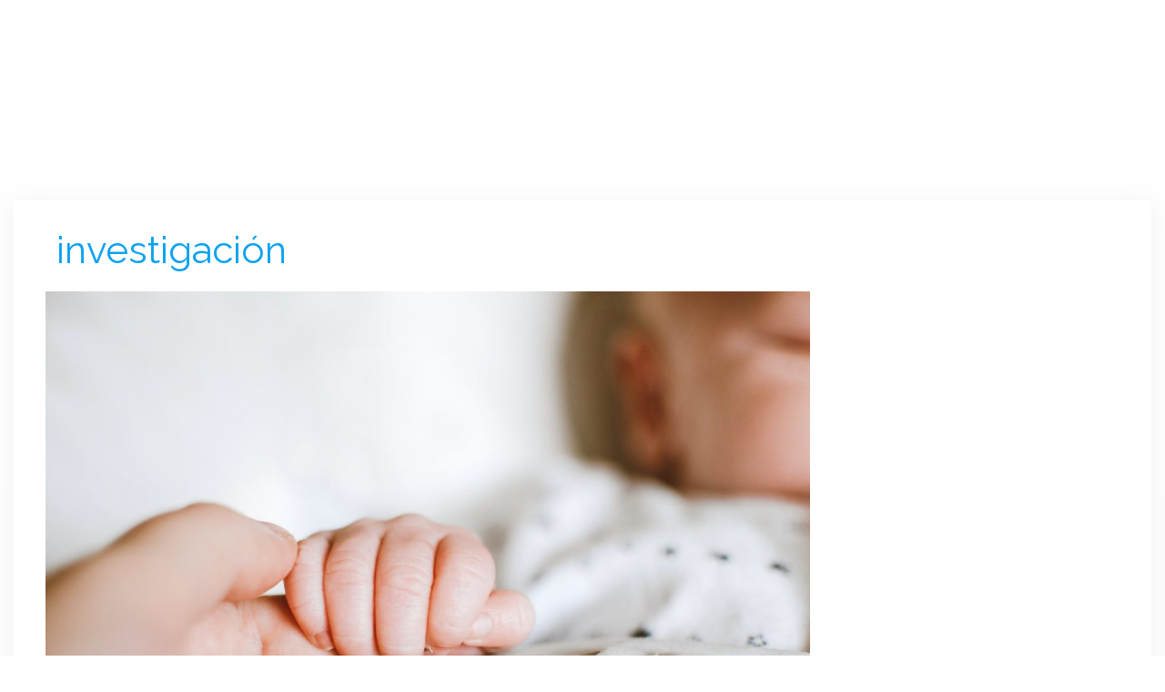

--- FILE ---
content_type: text/html; charset=UTF-8
request_url: https://www.elbloginfantil.com/tag/investigacion
body_size: 25270
content:
<!DOCTYPE html>
<html lang="es">
<html xmlns="https://www.w3.org/1999/xhtml" xmlns:og="https://ogp.me/ns#" xmlns:fb="https://www.facebook.com/2008/fbml">
	<head><meta charset="utf-8"><script>if(navigator.userAgent.match(/MSIE|Internet Explorer/i)||navigator.userAgent.match(/Trident\/7\..*?rv:11/i)){var href=document.location.href;if(!href.match(/[?&]nowprocket/)){if(href.indexOf("?")==-1){if(href.indexOf("#")==-1){document.location.href=href+"?nowprocket=1"}else{document.location.href=href.replace("#","?nowprocket=1#")}}else{if(href.indexOf("#")==-1){document.location.href=href+"&nowprocket=1"}else{document.location.href=href.replace("#","&nowprocket=1#")}}}}</script><script>(()=>{class RocketLazyLoadScripts{constructor(){this.v="1.2.6",this.triggerEvents=["keydown","mousedown","mousemove","touchmove","touchstart","touchend","wheel"],this.userEventHandler=this.t.bind(this),this.touchStartHandler=this.i.bind(this),this.touchMoveHandler=this.o.bind(this),this.touchEndHandler=this.h.bind(this),this.clickHandler=this.u.bind(this),this.interceptedClicks=[],this.interceptedClickListeners=[],this.l(this),window.addEventListener("pageshow",(t=>{this.persisted=t.persisted,this.everythingLoaded&&this.m()})),this.CSPIssue=sessionStorage.getItem("rocketCSPIssue"),document.addEventListener("securitypolicyviolation",(t=>{this.CSPIssue||"script-src-elem"!==t.violatedDirective||"data"!==t.blockedURI||(this.CSPIssue=!0,sessionStorage.setItem("rocketCSPIssue",!0))})),document.addEventListener("DOMContentLoaded",(()=>{this.k()})),this.delayedScripts={normal:[],async:[],defer:[]},this.trash=[],this.allJQueries=[]}p(t){document.hidden?t.t():(this.triggerEvents.forEach((e=>window.addEventListener(e,t.userEventHandler,{passive:!0}))),window.addEventListener("touchstart",t.touchStartHandler,{passive:!0}),window.addEventListener("mousedown",t.touchStartHandler),document.addEventListener("visibilitychange",t.userEventHandler))}_(){this.triggerEvents.forEach((t=>window.removeEventListener(t,this.userEventHandler,{passive:!0}))),document.removeEventListener("visibilitychange",this.userEventHandler)}i(t){"HTML"!==t.target.tagName&&(window.addEventListener("touchend",this.touchEndHandler),window.addEventListener("mouseup",this.touchEndHandler),window.addEventListener("touchmove",this.touchMoveHandler,{passive:!0}),window.addEventListener("mousemove",this.touchMoveHandler),t.target.addEventListener("click",this.clickHandler),this.L(t.target,!0),this.S(t.target,"onclick","rocket-onclick"),this.C())}o(t){window.removeEventListener("touchend",this.touchEndHandler),window.removeEventListener("mouseup",this.touchEndHandler),window.removeEventListener("touchmove",this.touchMoveHandler,{passive:!0}),window.removeEventListener("mousemove",this.touchMoveHandler),t.target.removeEventListener("click",this.clickHandler),this.L(t.target,!1),this.S(t.target,"rocket-onclick","onclick"),this.M()}h(){window.removeEventListener("touchend",this.touchEndHandler),window.removeEventListener("mouseup",this.touchEndHandler),window.removeEventListener("touchmove",this.touchMoveHandler,{passive:!0}),window.removeEventListener("mousemove",this.touchMoveHandler)}u(t){t.target.removeEventListener("click",this.clickHandler),this.L(t.target,!1),this.S(t.target,"rocket-onclick","onclick"),this.interceptedClicks.push(t),t.preventDefault(),t.stopPropagation(),t.stopImmediatePropagation(),this.M()}O(){window.removeEventListener("touchstart",this.touchStartHandler,{passive:!0}),window.removeEventListener("mousedown",this.touchStartHandler),this.interceptedClicks.forEach((t=>{t.target.dispatchEvent(new MouseEvent("click",{view:t.view,bubbles:!0,cancelable:!0}))}))}l(t){EventTarget.prototype.addEventListenerWPRocketBase=EventTarget.prototype.addEventListener,EventTarget.prototype.addEventListener=function(e,i,o){"click"!==e||t.windowLoaded||i===t.clickHandler||t.interceptedClickListeners.push({target:this,func:i,options:o}),(this||window).addEventListenerWPRocketBase(e,i,o)}}L(t,e){this.interceptedClickListeners.forEach((i=>{i.target===t&&(e?t.removeEventListener("click",i.func,i.options):t.addEventListener("click",i.func,i.options))})),t.parentNode!==document.documentElement&&this.L(t.parentNode,e)}D(){return new Promise((t=>{this.P?this.M=t:t()}))}C(){this.P=!0}M(){this.P=!1}S(t,e,i){t.hasAttribute&&t.hasAttribute(e)&&(event.target.setAttribute(i,event.target.getAttribute(e)),event.target.removeAttribute(e))}t(){this._(this),"loading"===document.readyState?document.addEventListener("DOMContentLoaded",this.R.bind(this)):this.R()}k(){let t=[];document.querySelectorAll("script[type=rocketlazyloadscript][data-rocket-src]").forEach((e=>{let i=e.getAttribute("data-rocket-src");if(i&&!i.startsWith("data:")){0===i.indexOf("//")&&(i=location.protocol+i);try{const o=new URL(i).origin;o!==location.origin&&t.push({src:o,crossOrigin:e.crossOrigin||"module"===e.getAttribute("data-rocket-type")})}catch(t){}}})),t=[...new Map(t.map((t=>[JSON.stringify(t),t]))).values()],this.T(t,"preconnect")}async R(){this.lastBreath=Date.now(),this.j(this),this.F(this),this.I(),this.W(),this.q(),await this.A(this.delayedScripts.normal),await this.A(this.delayedScripts.defer),await this.A(this.delayedScripts.async);try{await this.U(),await this.H(this),await this.J()}catch(t){console.error(t)}window.dispatchEvent(new Event("rocket-allScriptsLoaded")),this.everythingLoaded=!0,this.D().then((()=>{this.O()})),this.N()}W(){document.querySelectorAll("script[type=rocketlazyloadscript]").forEach((t=>{t.hasAttribute("data-rocket-src")?t.hasAttribute("async")&&!1!==t.async?this.delayedScripts.async.push(t):t.hasAttribute("defer")&&!1!==t.defer||"module"===t.getAttribute("data-rocket-type")?this.delayedScripts.defer.push(t):this.delayedScripts.normal.push(t):this.delayedScripts.normal.push(t)}))}async B(t){if(await this.G(),!0!==t.noModule||!("noModule"in HTMLScriptElement.prototype))return new Promise((e=>{let i;function o(){(i||t).setAttribute("data-rocket-status","executed"),e()}try{if(navigator.userAgent.indexOf("Firefox/")>0||""===navigator.vendor||this.CSPIssue)i=document.createElement("script"),[...t.attributes].forEach((t=>{let e=t.nodeName;"type"!==e&&("data-rocket-type"===e&&(e="type"),"data-rocket-src"===e&&(e="src"),i.setAttribute(e,t.nodeValue))})),t.text&&(i.text=t.text),i.hasAttribute("src")?(i.addEventListener("load",o),i.addEventListener("error",(function(){i.setAttribute("data-rocket-status","failed-network"),e()})),setTimeout((()=>{i.isConnected||e()}),1)):(i.text=t.text,o()),t.parentNode.replaceChild(i,t);else{const i=t.getAttribute("data-rocket-type"),s=t.getAttribute("data-rocket-src");i?(t.type=i,t.removeAttribute("data-rocket-type")):t.removeAttribute("type"),t.addEventListener("load",o),t.addEventListener("error",(i=>{this.CSPIssue&&i.target.src.startsWith("data:")?(console.log("WPRocket: data-uri blocked by CSP -> fallback"),t.removeAttribute("src"),this.B(t).then(e)):(t.setAttribute("data-rocket-status","failed-network"),e())})),s?(t.removeAttribute("data-rocket-src"),t.src=s):t.src="data:text/javascript;base64,"+window.btoa(unescape(encodeURIComponent(t.text)))}}catch(i){t.setAttribute("data-rocket-status","failed-transform"),e()}}));t.setAttribute("data-rocket-status","skipped")}async A(t){const e=t.shift();return e&&e.isConnected?(await this.B(e),this.A(t)):Promise.resolve()}q(){this.T([...this.delayedScripts.normal,...this.delayedScripts.defer,...this.delayedScripts.async],"preload")}T(t,e){var i=document.createDocumentFragment();t.forEach((t=>{const o=t.getAttribute&&t.getAttribute("data-rocket-src")||t.src;if(o&&!o.startsWith("data:")){const s=document.createElement("link");s.href=o,s.rel=e,"preconnect"!==e&&(s.as="script"),t.getAttribute&&"module"===t.getAttribute("data-rocket-type")&&(s.crossOrigin=!0),t.crossOrigin&&(s.crossOrigin=t.crossOrigin),t.integrity&&(s.integrity=t.integrity),i.appendChild(s),this.trash.push(s)}})),document.head.appendChild(i)}j(t){let e={};function i(i,o){return e[o].eventsToRewrite.indexOf(i)>=0&&!t.everythingLoaded?"rocket-"+i:i}function o(t,o){!function(t){e[t]||(e[t]={originalFunctions:{add:t.addEventListener,remove:t.removeEventListener},eventsToRewrite:[]},t.addEventListener=function(){arguments[0]=i(arguments[0],t),e[t].originalFunctions.add.apply(t,arguments)},t.removeEventListener=function(){arguments[0]=i(arguments[0],t),e[t].originalFunctions.remove.apply(t,arguments)})}(t),e[t].eventsToRewrite.push(o)}function s(e,i){let o=e[i];e[i]=null,Object.defineProperty(e,i,{get:()=>o||function(){},set(s){t.everythingLoaded?o=s:e["rocket"+i]=o=s}})}o(document,"DOMContentLoaded"),o(window,"DOMContentLoaded"),o(window,"load"),o(window,"pageshow"),o(document,"readystatechange"),s(document,"onreadystatechange"),s(window,"onload"),s(window,"onpageshow");try{Object.defineProperty(document,"readyState",{get:()=>t.rocketReadyState,set(e){t.rocketReadyState=e},configurable:!0}),document.readyState="loading"}catch(t){console.log("WPRocket DJE readyState conflict, bypassing")}}F(t){let e;function i(e){return t.everythingLoaded?e:e.split(" ").map((t=>"load"===t||0===t.indexOf("load.")?"rocket-jquery-load":t)).join(" ")}function o(o){function s(t){const e=o.fn[t];o.fn[t]=o.fn.init.prototype[t]=function(){return this[0]===window&&("string"==typeof arguments[0]||arguments[0]instanceof String?arguments[0]=i(arguments[0]):"object"==typeof arguments[0]&&Object.keys(arguments[0]).forEach((t=>{const e=arguments[0][t];delete arguments[0][t],arguments[0][i(t)]=e}))),e.apply(this,arguments),this}}o&&o.fn&&!t.allJQueries.includes(o)&&(o.fn.ready=o.fn.init.prototype.ready=function(e){return t.domReadyFired?e.bind(document)(o):document.addEventListener("rocket-DOMContentLoaded",(()=>e.bind(document)(o))),o([])},s("on"),s("one"),t.allJQueries.push(o)),e=o}o(window.jQuery),Object.defineProperty(window,"jQuery",{get:()=>e,set(t){o(t)}})}async H(t){const e=document.querySelector("script[data-webpack]");e&&(await async function(){return new Promise((t=>{e.addEventListener("load",t),e.addEventListener("error",t)}))}(),await t.K(),await t.H(t))}async U(){this.domReadyFired=!0;try{document.readyState="interactive"}catch(t){}await this.G(),document.dispatchEvent(new Event("rocket-readystatechange")),await this.G(),document.rocketonreadystatechange&&document.rocketonreadystatechange(),await this.G(),document.dispatchEvent(new Event("rocket-DOMContentLoaded")),await this.G(),window.dispatchEvent(new Event("rocket-DOMContentLoaded"))}async J(){try{document.readyState="complete"}catch(t){}await this.G(),document.dispatchEvent(new Event("rocket-readystatechange")),await this.G(),document.rocketonreadystatechange&&document.rocketonreadystatechange(),await this.G(),window.dispatchEvent(new Event("rocket-load")),await this.G(),window.rocketonload&&window.rocketonload(),await this.G(),this.allJQueries.forEach((t=>t(window).trigger("rocket-jquery-load"))),await this.G();const t=new Event("rocket-pageshow");t.persisted=this.persisted,window.dispatchEvent(t),await this.G(),window.rocketonpageshow&&window.rocketonpageshow({persisted:this.persisted}),this.windowLoaded=!0}m(){document.onreadystatechange&&document.onreadystatechange(),window.onload&&window.onload(),window.onpageshow&&window.onpageshow({persisted:this.persisted})}I(){const t=new Map;document.write=document.writeln=function(e){const i=document.currentScript;i||console.error("WPRocket unable to document.write this: "+e);const o=document.createRange(),s=i.parentElement;let n=t.get(i);void 0===n&&(n=i.nextSibling,t.set(i,n));const c=document.createDocumentFragment();o.setStart(c,0),c.appendChild(o.createContextualFragment(e)),s.insertBefore(c,n)}}async G(){Date.now()-this.lastBreath>45&&(await this.K(),this.lastBreath=Date.now())}async K(){return document.hidden?new Promise((t=>setTimeout(t))):new Promise((t=>requestAnimationFrame(t)))}N(){this.trash.forEach((t=>t.remove()))}static run(){const t=new RocketLazyLoadScripts;t.p(t)}}RocketLazyLoadScripts.run()})();</script>
    
    <meta http-equiv="X-UA-Compatible" content="IE=edge">
    <meta name="viewport" content="width=device-width, initial-scale=1">
    
    <!-- The above 3 meta tags *must* come first in the head; any other head content must come *after* these tags -->
 
 	<link href="//www.google-analytics.com" rel="dns-prefetch">
	<link href="//www.googletagservices.com" rel="dns-prefetch">
	<link href="//partner.googleadservices.com" rel="dns-prefetch">
	
	<link rel="dns-prefetch" href="//i.bssl.es">
	<link rel="dns-prefetch" href="//i2.bssl.es">
	<link rel="dns-prefetch" href="//img.bssl.es">
   
    
    

    <!-- <link rel="stylesheet" type="text/css" href="https://img.bssl.es/comun9/css/bootstrap.min.css" media="screen"/> -->
<link data-minify="1" rel="stylesheet" href="https://www.elbloginfantil.com/wp-content/cache/min/1/npm/bootstrap@3.4.1/dist/css/bootstrap.min.css?ver=1767910583" crossorigin="anonymous">
    
   	<link data-minify="1" rel="stylesheet" type="text/css" href="https://www.elbloginfantil.com/wp-content/cache/min/1/wp-content/themes/comun/style.css?ver=1767910583" media="screen"/>
    <link data-minify="1" rel="stylesheet" type="text/css" href="https://www.elbloginfantil.com/wp-content/cache/min/1/wp-content/themes/elbloginfantil/style.css?ver=1767910583" media="screen"/>
    
    <!-- CSS ICONOS -->
    <link data-minify="1" rel="stylesheet" href="https://www.elbloginfantil.com/wp-content/cache/min/1/ajax/libs/font-awesome/4.7.0/css/font-awesome.min.css?ver=1767910583">


	<!-- Comienza SEO header BdB -->
<title>investigación</title><link rel="preload" data-rocket-preload as="style" href="https://fonts.googleapis.com/css?family=Raleway%3A400%2C700%2C800%2C400italic%2C700italic&#038;display=swap" /><link rel="stylesheet" href="https://fonts.googleapis.com/css?family=Raleway%3A400%2C700%2C800%2C400italic%2C700italic&#038;display=swap" media="print" onload="this.media='all'" /><noscript><link rel="stylesheet" href="https://fonts.googleapis.com/css?family=Raleway%3A400%2C700%2C800%2C400italic%2C700italic&#038;display=swap" /></noscript>
<meta name="title" content="investigación" />
<meta name="description" content="investigación |  Noticias de investigación" />
<link rel='canonical' href='https://www.elbloginfantil.com/tag/investigacion' />
<meta name="robots" content="index,follow,noodp,noydir" />

<meta property="og:site_name" content="El blog infantil" />
<link rel="hub" href="https://pubsubhubbub.appspot.com" />

<!-- Termina SEO header BdB -->
	
	   
    <link rel="icon" href="/favicon.ico">

    <meta name='robots' content='max-image-preview:large' />
	<style>img:is([sizes="auto" i], [sizes^="auto," i]) { contain-intrinsic-size: 3000px 1500px }</style>
	<link rel='dns-prefetch' href='//img.bssl.es' />
<link href='https://fonts.gstatic.com' crossorigin rel='preconnect' />
<style id='wp-emoji-styles-inline-css' type='text/css'>

	img.wp-smiley, img.emoji {
		display: inline !important;
		border: none !important;
		box-shadow: none !important;
		height: 1em !important;
		width: 1em !important;
		margin: 0 0.07em !important;
		vertical-align: -0.1em !important;
		background: none !important;
		padding: 0 !important;
	}
</style>
<link rel='stylesheet' id='wp-block-library-css' href='https://www.elbloginfantil.com/wp-includes/css/dist/block-library/style.min.css?ver=6.8.3' type='text/css' media='all' />
<style id='classic-theme-styles-inline-css' type='text/css'>
/*! This file is auto-generated */
.wp-block-button__link{color:#fff;background-color:#32373c;border-radius:9999px;box-shadow:none;text-decoration:none;padding:calc(.667em + 2px) calc(1.333em + 2px);font-size:1.125em}.wp-block-file__button{background:#32373c;color:#fff;text-decoration:none}
</style>
<style id='global-styles-inline-css' type='text/css'>
:root{--wp--preset--aspect-ratio--square: 1;--wp--preset--aspect-ratio--4-3: 4/3;--wp--preset--aspect-ratio--3-4: 3/4;--wp--preset--aspect-ratio--3-2: 3/2;--wp--preset--aspect-ratio--2-3: 2/3;--wp--preset--aspect-ratio--16-9: 16/9;--wp--preset--aspect-ratio--9-16: 9/16;--wp--preset--color--black: #000000;--wp--preset--color--cyan-bluish-gray: #abb8c3;--wp--preset--color--white: #ffffff;--wp--preset--color--pale-pink: #f78da7;--wp--preset--color--vivid-red: #cf2e2e;--wp--preset--color--luminous-vivid-orange: #ff6900;--wp--preset--color--luminous-vivid-amber: #fcb900;--wp--preset--color--light-green-cyan: #7bdcb5;--wp--preset--color--vivid-green-cyan: #00d084;--wp--preset--color--pale-cyan-blue: #8ed1fc;--wp--preset--color--vivid-cyan-blue: #0693e3;--wp--preset--color--vivid-purple: #9b51e0;--wp--preset--gradient--vivid-cyan-blue-to-vivid-purple: linear-gradient(135deg,rgba(6,147,227,1) 0%,rgb(155,81,224) 100%);--wp--preset--gradient--light-green-cyan-to-vivid-green-cyan: linear-gradient(135deg,rgb(122,220,180) 0%,rgb(0,208,130) 100%);--wp--preset--gradient--luminous-vivid-amber-to-luminous-vivid-orange: linear-gradient(135deg,rgba(252,185,0,1) 0%,rgba(255,105,0,1) 100%);--wp--preset--gradient--luminous-vivid-orange-to-vivid-red: linear-gradient(135deg,rgba(255,105,0,1) 0%,rgb(207,46,46) 100%);--wp--preset--gradient--very-light-gray-to-cyan-bluish-gray: linear-gradient(135deg,rgb(238,238,238) 0%,rgb(169,184,195) 100%);--wp--preset--gradient--cool-to-warm-spectrum: linear-gradient(135deg,rgb(74,234,220) 0%,rgb(151,120,209) 20%,rgb(207,42,186) 40%,rgb(238,44,130) 60%,rgb(251,105,98) 80%,rgb(254,248,76) 100%);--wp--preset--gradient--blush-light-purple: linear-gradient(135deg,rgb(255,206,236) 0%,rgb(152,150,240) 100%);--wp--preset--gradient--blush-bordeaux: linear-gradient(135deg,rgb(254,205,165) 0%,rgb(254,45,45) 50%,rgb(107,0,62) 100%);--wp--preset--gradient--luminous-dusk: linear-gradient(135deg,rgb(255,203,112) 0%,rgb(199,81,192) 50%,rgb(65,88,208) 100%);--wp--preset--gradient--pale-ocean: linear-gradient(135deg,rgb(255,245,203) 0%,rgb(182,227,212) 50%,rgb(51,167,181) 100%);--wp--preset--gradient--electric-grass: linear-gradient(135deg,rgb(202,248,128) 0%,rgb(113,206,126) 100%);--wp--preset--gradient--midnight: linear-gradient(135deg,rgb(2,3,129) 0%,rgb(40,116,252) 100%);--wp--preset--font-size--small: 13px;--wp--preset--font-size--medium: 20px;--wp--preset--font-size--large: 36px;--wp--preset--font-size--x-large: 42px;--wp--preset--spacing--20: 0.44rem;--wp--preset--spacing--30: 0.67rem;--wp--preset--spacing--40: 1rem;--wp--preset--spacing--50: 1.5rem;--wp--preset--spacing--60: 2.25rem;--wp--preset--spacing--70: 3.38rem;--wp--preset--spacing--80: 5.06rem;--wp--preset--shadow--natural: 6px 6px 9px rgba(0, 0, 0, 0.2);--wp--preset--shadow--deep: 12px 12px 50px rgba(0, 0, 0, 0.4);--wp--preset--shadow--sharp: 6px 6px 0px rgba(0, 0, 0, 0.2);--wp--preset--shadow--outlined: 6px 6px 0px -3px rgba(255, 255, 255, 1), 6px 6px rgba(0, 0, 0, 1);--wp--preset--shadow--crisp: 6px 6px 0px rgba(0, 0, 0, 1);}:where(.is-layout-flex){gap: 0.5em;}:where(.is-layout-grid){gap: 0.5em;}body .is-layout-flex{display: flex;}.is-layout-flex{flex-wrap: wrap;align-items: center;}.is-layout-flex > :is(*, div){margin: 0;}body .is-layout-grid{display: grid;}.is-layout-grid > :is(*, div){margin: 0;}:where(.wp-block-columns.is-layout-flex){gap: 2em;}:where(.wp-block-columns.is-layout-grid){gap: 2em;}:where(.wp-block-post-template.is-layout-flex){gap: 1.25em;}:where(.wp-block-post-template.is-layout-grid){gap: 1.25em;}.has-black-color{color: var(--wp--preset--color--black) !important;}.has-cyan-bluish-gray-color{color: var(--wp--preset--color--cyan-bluish-gray) !important;}.has-white-color{color: var(--wp--preset--color--white) !important;}.has-pale-pink-color{color: var(--wp--preset--color--pale-pink) !important;}.has-vivid-red-color{color: var(--wp--preset--color--vivid-red) !important;}.has-luminous-vivid-orange-color{color: var(--wp--preset--color--luminous-vivid-orange) !important;}.has-luminous-vivid-amber-color{color: var(--wp--preset--color--luminous-vivid-amber) !important;}.has-light-green-cyan-color{color: var(--wp--preset--color--light-green-cyan) !important;}.has-vivid-green-cyan-color{color: var(--wp--preset--color--vivid-green-cyan) !important;}.has-pale-cyan-blue-color{color: var(--wp--preset--color--pale-cyan-blue) !important;}.has-vivid-cyan-blue-color{color: var(--wp--preset--color--vivid-cyan-blue) !important;}.has-vivid-purple-color{color: var(--wp--preset--color--vivid-purple) !important;}.has-black-background-color{background-color: var(--wp--preset--color--black) !important;}.has-cyan-bluish-gray-background-color{background-color: var(--wp--preset--color--cyan-bluish-gray) !important;}.has-white-background-color{background-color: var(--wp--preset--color--white) !important;}.has-pale-pink-background-color{background-color: var(--wp--preset--color--pale-pink) !important;}.has-vivid-red-background-color{background-color: var(--wp--preset--color--vivid-red) !important;}.has-luminous-vivid-orange-background-color{background-color: var(--wp--preset--color--luminous-vivid-orange) !important;}.has-luminous-vivid-amber-background-color{background-color: var(--wp--preset--color--luminous-vivid-amber) !important;}.has-light-green-cyan-background-color{background-color: var(--wp--preset--color--light-green-cyan) !important;}.has-vivid-green-cyan-background-color{background-color: var(--wp--preset--color--vivid-green-cyan) !important;}.has-pale-cyan-blue-background-color{background-color: var(--wp--preset--color--pale-cyan-blue) !important;}.has-vivid-cyan-blue-background-color{background-color: var(--wp--preset--color--vivid-cyan-blue) !important;}.has-vivid-purple-background-color{background-color: var(--wp--preset--color--vivid-purple) !important;}.has-black-border-color{border-color: var(--wp--preset--color--black) !important;}.has-cyan-bluish-gray-border-color{border-color: var(--wp--preset--color--cyan-bluish-gray) !important;}.has-white-border-color{border-color: var(--wp--preset--color--white) !important;}.has-pale-pink-border-color{border-color: var(--wp--preset--color--pale-pink) !important;}.has-vivid-red-border-color{border-color: var(--wp--preset--color--vivid-red) !important;}.has-luminous-vivid-orange-border-color{border-color: var(--wp--preset--color--luminous-vivid-orange) !important;}.has-luminous-vivid-amber-border-color{border-color: var(--wp--preset--color--luminous-vivid-amber) !important;}.has-light-green-cyan-border-color{border-color: var(--wp--preset--color--light-green-cyan) !important;}.has-vivid-green-cyan-border-color{border-color: var(--wp--preset--color--vivid-green-cyan) !important;}.has-pale-cyan-blue-border-color{border-color: var(--wp--preset--color--pale-cyan-blue) !important;}.has-vivid-cyan-blue-border-color{border-color: var(--wp--preset--color--vivid-cyan-blue) !important;}.has-vivid-purple-border-color{border-color: var(--wp--preset--color--vivid-purple) !important;}.has-vivid-cyan-blue-to-vivid-purple-gradient-background{background: var(--wp--preset--gradient--vivid-cyan-blue-to-vivid-purple) !important;}.has-light-green-cyan-to-vivid-green-cyan-gradient-background{background: var(--wp--preset--gradient--light-green-cyan-to-vivid-green-cyan) !important;}.has-luminous-vivid-amber-to-luminous-vivid-orange-gradient-background{background: var(--wp--preset--gradient--luminous-vivid-amber-to-luminous-vivid-orange) !important;}.has-luminous-vivid-orange-to-vivid-red-gradient-background{background: var(--wp--preset--gradient--luminous-vivid-orange-to-vivid-red) !important;}.has-very-light-gray-to-cyan-bluish-gray-gradient-background{background: var(--wp--preset--gradient--very-light-gray-to-cyan-bluish-gray) !important;}.has-cool-to-warm-spectrum-gradient-background{background: var(--wp--preset--gradient--cool-to-warm-spectrum) !important;}.has-blush-light-purple-gradient-background{background: var(--wp--preset--gradient--blush-light-purple) !important;}.has-blush-bordeaux-gradient-background{background: var(--wp--preset--gradient--blush-bordeaux) !important;}.has-luminous-dusk-gradient-background{background: var(--wp--preset--gradient--luminous-dusk) !important;}.has-pale-ocean-gradient-background{background: var(--wp--preset--gradient--pale-ocean) !important;}.has-electric-grass-gradient-background{background: var(--wp--preset--gradient--electric-grass) !important;}.has-midnight-gradient-background{background: var(--wp--preset--gradient--midnight) !important;}.has-small-font-size{font-size: var(--wp--preset--font-size--small) !important;}.has-medium-font-size{font-size: var(--wp--preset--font-size--medium) !important;}.has-large-font-size{font-size: var(--wp--preset--font-size--large) !important;}.has-x-large-font-size{font-size: var(--wp--preset--font-size--x-large) !important;}
:where(.wp-block-post-template.is-layout-flex){gap: 1.25em;}:where(.wp-block-post-template.is-layout-grid){gap: 1.25em;}
:where(.wp-block-columns.is-layout-flex){gap: 2em;}:where(.wp-block-columns.is-layout-grid){gap: 2em;}
:root :where(.wp-block-pullquote){font-size: 1.5em;line-height: 1.6;}
</style>
<style id='rocket-lazyload-inline-css' type='text/css'>
.rll-youtube-player{position:relative;padding-bottom:56.23%;height:0;overflow:hidden;max-width:100%;}.rll-youtube-player:focus-within{outline: 2px solid currentColor;outline-offset: 5px;}.rll-youtube-player iframe{position:absolute;top:0;left:0;width:100%;height:100%;z-index:100;background:0 0}.rll-youtube-player img{bottom:0;display:block;left:0;margin:auto;max-width:100%;width:100%;position:absolute;right:0;top:0;border:none;height:auto;-webkit-transition:.4s all;-moz-transition:.4s all;transition:.4s all}.rll-youtube-player img:hover{-webkit-filter:brightness(75%)}.rll-youtube-player .play{height:100%;width:100%;left:0;top:0;position:absolute;background:url(https://www.elbloginfantil.com/wp-content/plugins/wp-rocket/assets/img/youtube.png) no-repeat center;background-color: transparent !important;cursor:pointer;border:none;}
</style>
<script type="rocketlazyloadscript" data-rocket-type="text/javascript" data-rocket-src="https://www.elbloginfantil.com/wp-includes/js/jquery/jquery.min.js?ver=3.7.1" id="jquery-core-js" data-rocket-defer defer></script>
<script type="rocketlazyloadscript" data-rocket-type="text/javascript" data-rocket-src="https://www.elbloginfantil.com/wp-includes/js/jquery/jquery-migrate.min.js?ver=3.4.1" id="jquery-migrate-js" data-rocket-defer defer></script>
<link rel="https://api.w.org/" href="https://www.elbloginfantil.com/wp-json/" /><link rel="alternate" title="JSON" type="application/json" href="https://www.elbloginfantil.com/wp-json/wp/v2/tags/267" />		
		
		

<!-- ## NXS/OG ## --><!-- ## NXSOGTAGS ## --><!-- ## NXS/OG ## -->
<noscript><style id="rocket-lazyload-nojs-css">.rll-youtube-player, [data-lazy-src]{display:none !important;}</style></noscript>
<script type="rocketlazyloadscript" async data-rocket-src="https://pagead2.googlesyndication.com/pagead/js/adsbygoogle.js?client=ca-pub-0089260600075656" crossorigin="anonymous"></script>

<script type="rocketlazyloadscript">
  (function(i,s,o,g,r,a,m){i['GoogleAnalyticsObject']=r;i[r]=i[r]||function(){
  (i[r].q=i[r].q||[]).push(arguments)},i[r].l=1*new Date();a=s.createElement(o),
  m=s.getElementsByTagName(o)[0];a.async=1;a.src=g;m.parentNode.insertBefore(a,m)
  })(window,document,'script','https://www.google-analytics.com/analytics.js','ga');

  ga('create', 'UA-1464487-31', 'auto');
  ga('send', 'pageview');
  setTimeout("ga('send','event','Tiempo permanencia','mas de 30 seg')",30000);
</script>
    
   	   	<script type="rocketlazyloadscript" async data-rocket-src="https://fundingchoicesmessages.google.com/i/pub-0089260600075656?ers=1"></script><script type="rocketlazyloadscript">(function() {function signalGooglefcPresent() {if (!window.frames['googlefcPresent']) {if (document.body) {const iframe = document.createElement('iframe'); iframe.style = 'width: 0; height: 0; border: none; z-index: -1000; left: -1000px; top: -1000px;'; iframe.style.display = 'none'; iframe.name = 'googlefcPresent'; document.body.appendChild(iframe);} else {setTimeout(signalGooglefcPresent, 0);}}}signalGooglefcPresent();})();</script>

		<script type="rocketlazyloadscript">(function(){'use strict';function aa(a){var b=0;return function(){return b<a.length?{done:!1,value:a[b++]}:{done:!0}}}var ba=typeof Object.defineProperties=="function"?Object.defineProperty:function(a,b,c){if(a==Array.prototype||a==Object.prototype)return a;a[b]=c.value;return a};
	function ca(a){a=["object"==typeof globalThis&&globalThis,a,"object"==typeof window&&window,"object"==typeof self&&self,"object"==typeof global&&global];for(var b=0;b<a.length;++b){var c=a[b];if(c&&c.Math==Math)return c}throw Error("Cannot find global object");}var da=ca(this);function l(a,b){if(b)a:{var c=da;a=a.split(".");for(var d=0;d<a.length-1;d++){var e=a[d];if(!(e in c))break a;c=c[e]}a=a[a.length-1];d=c[a];b=b(d);b!=d&&b!=null&&ba(c,a,{configurable:!0,writable:!0,value:b})}}
	function ea(a){return a.raw=a}function n(a){var b=typeof Symbol!="undefined"&&Symbol.iterator&&a[Symbol.iterator];if(b)return b.call(a);if(typeof a.length=="number")return{next:aa(a)};throw Error(String(a)+" is not an iterable or ArrayLike");}function fa(a){for(var b,c=[];!(b=a.next()).done;)c.push(b.value);return c}var ha=typeof Object.create=="function"?Object.create:function(a){function b(){}b.prototype=a;return new b},p;
	if(typeof Object.setPrototypeOf=="function")p=Object.setPrototypeOf;else{var q;a:{var ja={a:!0},ka={};try{ka.__proto__=ja;q=ka.a;break a}catch(a){}q=!1}p=q?function(a,b){a.__proto__=b;if(a.__proto__!==b)throw new TypeError(a+" is not extensible");return a}:null}var la=p;
	function t(a,b){a.prototype=ha(b.prototype);a.prototype.constructor=a;if(la)la(a,b);else for(var c in b)if(c!="prototype")if(Object.defineProperties){var d=Object.getOwnPropertyDescriptor(b,c);d&&Object.defineProperty(a,c,d)}else a[c]=b[c];a.A=b.prototype}function ma(){for(var a=Number(this),b=[],c=a;c<arguments.length;c++)b[c-a]=arguments[c];return b}l("Object.is",function(a){return a?a:function(b,c){return b===c?b!==0||1/b===1/c:b!==b&&c!==c}});
	l("Array.prototype.includes",function(a){return a?a:function(b,c){var d=this;d instanceof String&&(d=String(d));var e=d.length;c=c||0;for(c<0&&(c=Math.max(c+e,0));c<e;c++){var f=d[c];if(f===b||Object.is(f,b))return!0}return!1}});
	l("String.prototype.includes",function(a){return a?a:function(b,c){if(this==null)throw new TypeError("The 'this' value for String.prototype.includes must not be null or undefined");if(b instanceof RegExp)throw new TypeError("First argument to String.prototype.includes must not be a regular expression");return this.indexOf(b,c||0)!==-1}});l("Number.MAX_SAFE_INTEGER",function(){return 9007199254740991});
	l("Number.isFinite",function(a){return a?a:function(b){return typeof b!=="number"?!1:!isNaN(b)&&b!==Infinity&&b!==-Infinity}});l("Number.isInteger",function(a){return a?a:function(b){return Number.isFinite(b)?b===Math.floor(b):!1}});l("Number.isSafeInteger",function(a){return a?a:function(b){return Number.isInteger(b)&&Math.abs(b)<=Number.MAX_SAFE_INTEGER}});
	l("Math.trunc",function(a){return a?a:function(b){b=Number(b);if(isNaN(b)||b===Infinity||b===-Infinity||b===0)return b;var c=Math.floor(Math.abs(b));return b<0?-c:c}});/*
	
	 Copyright The Closure Library Authors.
	 SPDX-License-Identifier: Apache-2.0
	*/
	var u=this||self;function v(a,b){a:{var c=["CLOSURE_FLAGS"];for(var d=u,e=0;e<c.length;e++)if(d=d[c[e]],d==null){c=null;break a}c=d}a=c&&c[a];return a!=null?a:b}function w(a){return a};function na(a){u.setTimeout(function(){throw a;},0)};var oa=v(610401301,!1),pa=v(188588736,!0),qa=v(645172343,v(1,!0));var x,ra=u.navigator;x=ra?ra.userAgentData||null:null;function z(a){return oa?x?x.brands.some(function(b){return(b=b.brand)&&b.indexOf(a)!=-1}):!1:!1}function A(a){var b;a:{if(b=u.navigator)if(b=b.userAgent)break a;b=""}return b.indexOf(a)!=-1};function B(){return oa?!!x&&x.brands.length>0:!1}function C(){return B()?z("Chromium"):(A("Chrome")||A("CriOS"))&&!(B()?0:A("Edge"))||A("Silk")};var sa=B()?!1:A("Trident")||A("MSIE");!A("Android")||C();C();A("Safari")&&(C()||(B()?0:A("Coast"))||(B()?0:A("Opera"))||(B()?0:A("Edge"))||(B()?z("Microsoft Edge"):A("Edg/"))||B()&&z("Opera"));var ta={},D=null;var ua=typeof Uint8Array!=="undefined",va=!sa&&typeof btoa==="function";var wa;function E(){return typeof BigInt==="function"};var F=typeof Symbol==="function"&&typeof Symbol()==="symbol";function xa(a){return typeof Symbol==="function"&&typeof Symbol()==="symbol"?Symbol():a}var G=xa(),ya=xa("2ex");var za=F?function(a,b){a[G]|=b}:function(a,b){a.g!==void 0?a.g|=b:Object.defineProperties(a,{g:{value:b,configurable:!0,writable:!0,enumerable:!1}})},H=F?function(a){return a[G]|0}:function(a){return a.g|0},I=F?function(a){return a[G]}:function(a){return a.g},J=F?function(a,b){a[G]=b}:function(a,b){a.g!==void 0?a.g=b:Object.defineProperties(a,{g:{value:b,configurable:!0,writable:!0,enumerable:!1}})};function Aa(a,b){J(b,(a|0)&-14591)}function Ba(a,b){J(b,(a|34)&-14557)};var K={},Ca={};function Da(a){return!(!a||typeof a!=="object"||a.g!==Ca)}function Ea(a){return a!==null&&typeof a==="object"&&!Array.isArray(a)&&a.constructor===Object}function L(a,b,c){if(!Array.isArray(a)||a.length)return!1;var d=H(a);if(d&1)return!0;if(!(b&&(Array.isArray(b)?b.includes(c):b.has(c))))return!1;J(a,d|1);return!0};var M=0,N=0;function Fa(a){var b=a>>>0;M=b;N=(a-b)/4294967296>>>0}function Ga(a){if(a<0){Fa(-a);var b=n(Ha(M,N));a=b.next().value;b=b.next().value;M=a>>>0;N=b>>>0}else Fa(a)}function Ia(a,b){b>>>=0;a>>>=0;if(b<=2097151)var c=""+(4294967296*b+a);else E()?c=""+(BigInt(b)<<BigInt(32)|BigInt(a)):(c=(a>>>24|b<<8)&16777215,b=b>>16&65535,a=(a&16777215)+c*6777216+b*6710656,c+=b*8147497,b*=2,a>=1E7&&(c+=a/1E7>>>0,a%=1E7),c>=1E7&&(b+=c/1E7>>>0,c%=1E7),c=b+Ja(c)+Ja(a));return c}
	function Ja(a){a=String(a);return"0000000".slice(a.length)+a}function Ha(a,b){b=~b;a?a=~a+1:b+=1;return[a,b]};var Ka=/^-?([1-9][0-9]*|0)(\.[0-9]+)?$/;var O;function La(a,b){O=b;a=new a(b);O=void 0;return a}
	function P(a,b,c){a==null&&(a=O);O=void 0;if(a==null){var d=96;c?(a=[c],d|=512):a=[];b&&(d=d&-16760833|(b&1023)<<14)}else{if(!Array.isArray(a))throw Error("narr");d=H(a);if(d&2048)throw Error("farr");if(d&64)return a;d|=64;if(c&&(d|=512,c!==a[0]))throw Error("mid");a:{c=a;var e=c.length;if(e){var f=e-1;if(Ea(c[f])){d|=256;b=f-(+!!(d&512)-1);if(b>=1024)throw Error("pvtlmt");d=d&-16760833|(b&1023)<<14;break a}}if(b){b=Math.max(b,e-(+!!(d&512)-1));if(b>1024)throw Error("spvt");d=d&-16760833|(b&1023)<<
	14}}}J(a,d);return a};function Ma(a){switch(typeof a){case "number":return isFinite(a)?a:String(a);case "boolean":return a?1:0;case "object":if(a)if(Array.isArray(a)){if(L(a,void 0,0))return}else if(ua&&a!=null&&a instanceof Uint8Array){if(va){for(var b="",c=0,d=a.length-10240;c<d;)b+=String.fromCharCode.apply(null,a.subarray(c,c+=10240));b+=String.fromCharCode.apply(null,c?a.subarray(c):a);a=btoa(b)}else{b===void 0&&(b=0);if(!D){D={};c="ABCDEFGHIJKLMNOPQRSTUVWXYZabcdefghijklmnopqrstuvwxyz0123456789".split("");d=["+/=",
	"+/","-_=","-_.","-_"];for(var e=0;e<5;e++){var f=c.concat(d[e].split(""));ta[e]=f;for(var g=0;g<f.length;g++){var h=f[g];D[h]===void 0&&(D[h]=g)}}}b=ta[b];c=Array(Math.floor(a.length/3));d=b[64]||"";for(e=f=0;f<a.length-2;f+=3){var k=a[f],m=a[f+1];h=a[f+2];g=b[k>>2];k=b[(k&3)<<4|m>>4];m=b[(m&15)<<2|h>>6];h=b[h&63];c[e++]=g+k+m+h}g=0;h=d;switch(a.length-f){case 2:g=a[f+1],h=b[(g&15)<<2]||d;case 1:a=a[f],c[e]=b[a>>2]+b[(a&3)<<4|g>>4]+h+d}a=c.join("")}return a}}return a};function Na(a,b,c){a=Array.prototype.slice.call(a);var d=a.length,e=b&256?a[d-1]:void 0;d+=e?-1:0;for(b=b&512?1:0;b<d;b++)a[b]=c(a[b]);if(e){b=a[b]={};for(var f in e)Object.prototype.hasOwnProperty.call(e,f)&&(b[f]=c(e[f]))}return a}function Oa(a,b,c,d,e){if(a!=null){if(Array.isArray(a))a=L(a,void 0,0)?void 0:e&&H(a)&2?a:Pa(a,b,c,d!==void 0,e);else if(Ea(a)){var f={},g;for(g in a)Object.prototype.hasOwnProperty.call(a,g)&&(f[g]=Oa(a[g],b,c,d,e));a=f}else a=b(a,d);return a}}
	function Pa(a,b,c,d,e){var f=d||c?H(a):0;d=d?!!(f&32):void 0;a=Array.prototype.slice.call(a);for(var g=0;g<a.length;g++)a[g]=Oa(a[g],b,c,d,e);c&&c(f,a);return a}function Qa(a){return a.s===K?a.toJSON():Ma(a)};function Ra(a,b,c){c=c===void 0?Ba:c;if(a!=null){if(ua&&a instanceof Uint8Array)return b?a:new Uint8Array(a);if(Array.isArray(a)){var d=H(a);if(d&2)return a;b&&(b=d===0||!!(d&32)&&!(d&64||!(d&16)));return b?(J(a,(d|34)&-12293),a):Pa(a,Ra,d&4?Ba:c,!0,!0)}a.s===K&&(c=a.h,d=I(c),a=d&2?a:La(a.constructor,Sa(c,d,!0)));return a}}function Sa(a,b,c){var d=c||b&2?Ba:Aa,e=!!(b&32);a=Na(a,b,function(f){return Ra(f,e,d)});za(a,32|(c?2:0));return a};function Ta(a,b){a=a.h;return Ua(a,I(a),b)}function Va(a,b,c,d){b=d+(+!!(b&512)-1);if(!(b<0||b>=a.length||b>=c))return a[b]}
	function Ua(a,b,c,d){if(c===-1)return null;var e=b>>14&1023||536870912;if(c>=e){if(b&256)return a[a.length-1][c]}else{var f=a.length;if(d&&b&256&&(d=a[f-1][c],d!=null)){if(Va(a,b,e,c)&&ya!=null){var g;a=(g=wa)!=null?g:wa={};g=a[ya]||0;g>=4||(a[ya]=g+1,g=Error(),g.__closure__error__context__984382||(g.__closure__error__context__984382={}),g.__closure__error__context__984382.severity="incident",na(g))}return d}return Va(a,b,e,c)}}
	function Wa(a,b,c,d,e){var f=b>>14&1023||536870912;if(c>=f||e&&!qa){var g=b;if(b&256)e=a[a.length-1];else{if(d==null)return;e=a[f+(+!!(b&512)-1)]={};g|=256}e[c]=d;c<f&&(a[c+(+!!(b&512)-1)]=void 0);g!==b&&J(a,g)}else a[c+(+!!(b&512)-1)]=d,b&256&&(a=a[a.length-1],c in a&&delete a[c])}
	function Xa(a,b){var c=Ya;var d=d===void 0?!1:d;var e=a.h;var f=I(e),g=Ua(e,f,b,d);if(g!=null&&typeof g==="object"&&g.s===K)c=g;else if(Array.isArray(g)){var h=H(g),k=h;k===0&&(k|=f&32);k|=f&2;k!==h&&J(g,k);c=new c(g)}else c=void 0;c!==g&&c!=null&&Wa(e,f,b,c,d);e=c;if(e==null)return e;a=a.h;f=I(a);f&2||(g=e,c=g.h,h=I(c),g=h&2?La(g.constructor,Sa(c,h,!1)):g,g!==e&&(e=g,Wa(a,f,b,e,d)));return e}function Za(a,b){a=Ta(a,b);return a==null||typeof a==="string"?a:void 0}
	function $a(a,b){var c=c===void 0?0:c;a=Ta(a,b);if(a!=null)if(b=typeof a,b==="number"?Number.isFinite(a):b!=="string"?0:Ka.test(a))if(typeof a==="number"){if(a=Math.trunc(a),!Number.isSafeInteger(a)){Ga(a);b=M;var d=N;if(a=d&2147483648)b=~b+1>>>0,d=~d>>>0,b==0&&(d=d+1>>>0);b=d*4294967296+(b>>>0);a=a?-b:b}}else if(b=Math.trunc(Number(a)),Number.isSafeInteger(b))a=String(b);else{if(b=a.indexOf("."),b!==-1&&(a=a.substring(0,b)),!(a[0]==="-"?a.length<20||a.length===20&&Number(a.substring(0,7))>-922337:
	a.length<19||a.length===19&&Number(a.substring(0,6))<922337)){if(a.length<16)Ga(Number(a));else if(E())a=BigInt(a),M=Number(a&BigInt(4294967295))>>>0,N=Number(a>>BigInt(32)&BigInt(4294967295));else{b=+(a[0]==="-");N=M=0;d=a.length;for(var e=b,f=(d-b)%6+b;f<=d;e=f,f+=6)e=Number(a.slice(e,f)),N*=1E6,M=M*1E6+e,M>=4294967296&&(N+=Math.trunc(M/4294967296),N>>>=0,M>>>=0);b&&(b=n(Ha(M,N)),a=b.next().value,b=b.next().value,M=a,N=b)}a=M;b=N;b&2147483648?E()?a=""+(BigInt(b|0)<<BigInt(32)|BigInt(a>>>0)):(b=
	n(Ha(a,b)),a=b.next().value,b=b.next().value,a="-"+Ia(a,b)):a=Ia(a,b)}}else a=void 0;return a!=null?a:c}function R(a,b){var c=c===void 0?"":c;a=Za(a,b);return a!=null?a:c};var S;function T(a,b,c){this.h=P(a,b,c)}T.prototype.toJSON=function(){return ab(this)};T.prototype.s=K;T.prototype.toString=function(){try{return S=!0,ab(this).toString()}finally{S=!1}};
	function ab(a){var b=S?a.h:Pa(a.h,Qa,void 0,void 0,!1);var c=!S;var d=pa?void 0:a.constructor.v;var e=I(c?a.h:b);if(a=b.length){var f=b[a-1],g=Ea(f);g?a--:f=void 0;e=+!!(e&512)-1;var h=b;if(g){b:{var k=f;var m={};g=!1;if(k)for(var r in k)if(Object.prototype.hasOwnProperty.call(k,r))if(isNaN(+r))m[r]=k[r];else{var y=k[r];Array.isArray(y)&&(L(y,d,+r)||Da(y)&&y.size===0)&&(y=null);y==null&&(g=!0);y!=null&&(m[r]=y)}if(g){for(var Q in m)break b;m=null}else m=k}k=m==null?f!=null:m!==f}for(var ia;a>0;a--){Q=
	a-1;r=h[Q];Q-=e;if(!(r==null||L(r,d,Q)||Da(r)&&r.size===0))break;ia=!0}if(h!==b||k||ia){if(!c)h=Array.prototype.slice.call(h,0,a);else if(ia||k||m)h.length=a;m&&h.push(m)}b=h}return b};function bb(a){return function(b){if(b==null||b=="")b=new a;else{b=JSON.parse(b);if(!Array.isArray(b))throw Error("dnarr");za(b,32);b=La(a,b)}return b}};function cb(a){this.h=P(a)}t(cb,T);var db=bb(cb);var U;function V(a){this.g=a}V.prototype.toString=function(){return this.g+""};var eb={};function fb(a){if(U===void 0){var b=null;var c=u.trustedTypes;if(c&&c.createPolicy){try{b=c.createPolicy("goog#html",{createHTML:w,createScript:w,createScriptURL:w})}catch(d){u.console&&u.console.error(d.message)}U=b}else U=b}a=(b=U)?b.createScriptURL(a):a;return new V(a,eb)};/*
	
	 SPDX-License-Identifier: Apache-2.0
	*/
	function gb(a){var b=ma.apply(1,arguments);if(b.length===0)return fb(a[0]);for(var c=a[0],d=0;d<b.length;d++)c+=encodeURIComponent(b[d])+a[d+1];return fb(c)};function hb(a,b){a.src=b instanceof V&&b.constructor===V?b.g:"type_error:TrustedResourceUrl";var c,d;(c=(b=(d=(c=(a.ownerDocument&&a.ownerDocument.defaultView||window).document).querySelector)==null?void 0:d.call(c,"script[nonce]"))?b.nonce||b.getAttribute("nonce")||"":"")&&a.setAttribute("nonce",c)};function ib(){return Math.floor(Math.random()*2147483648).toString(36)+Math.abs(Math.floor(Math.random()*2147483648)^Date.now()).toString(36)};function jb(a,b){b=String(b);a.contentType==="application/xhtml+xml"&&(b=b.toLowerCase());return a.createElement(b)}function kb(a){this.g=a||u.document||document};function lb(a){a=a===void 0?document:a;return a.createElement("script")};function mb(a,b,c,d,e,f){try{var g=a.g,h=lb(g);h.async=!0;hb(h,b);g.head.appendChild(h);h.addEventListener("load",function(){e();d&&g.head.removeChild(h)});h.addEventListener("error",function(){c>0?mb(a,b,c-1,d,e,f):(d&&g.head.removeChild(h),f())})}catch(k){f()}};var nb=u.atob("aHR0cHM6Ly93d3cuZ3N0YXRpYy5jb20vaW1hZ2VzL2ljb25zL21hdGVyaWFsL3N5c3RlbS8xeC93YXJuaW5nX2FtYmVyXzI0ZHAucG5n"),ob=u.atob("WW91IGFyZSBzZWVpbmcgdGhpcyBtZXNzYWdlIGJlY2F1c2UgYWQgb3Igc2NyaXB0IGJsb2NraW5nIHNvZnR3YXJlIGlzIGludGVyZmVyaW5nIHdpdGggdGhpcyBwYWdlLg=="),pb=u.atob("RGlzYWJsZSBhbnkgYWQgb3Igc2NyaXB0IGJsb2NraW5nIHNvZnR3YXJlLCB0aGVuIHJlbG9hZCB0aGlzIHBhZ2Uu");function qb(a,b,c){this.i=a;this.u=b;this.o=c;this.g=null;this.j=[];this.m=!1;this.l=new kb(this.i)}
	function rb(a){if(a.i.body&&!a.m){var b=function(){sb(a);u.setTimeout(function(){tb(a,3)},50)};mb(a.l,a.u,2,!0,function(){u[a.o]||b()},b);a.m=!0}}
	function sb(a){for(var b=W(1,5),c=0;c<b;c++){var d=X(a);a.i.body.appendChild(d);a.j.push(d)}b=X(a);b.style.bottom="0";b.style.left="0";b.style.position="fixed";b.style.width=W(100,110).toString()+"%";b.style.zIndex=W(2147483544,2147483644).toString();b.style.backgroundColor=ub(249,259,242,252,219,229);b.style.boxShadow="0 0 12px #888";b.style.color=ub(0,10,0,10,0,10);b.style.display="flex";b.style.justifyContent="center";b.style.fontFamily="Roboto, Arial";c=X(a);c.style.width=W(80,85).toString()+
	"%";c.style.maxWidth=W(750,775).toString()+"px";c.style.margin="24px";c.style.display="flex";c.style.alignItems="flex-start";c.style.justifyContent="center";d=jb(a.l.g,"IMG");d.className=ib();d.src=nb;d.alt="Warning icon";d.style.height="24px";d.style.width="24px";d.style.paddingRight="16px";var e=X(a),f=X(a);f.style.fontWeight="bold";f.textContent=ob;var g=X(a);g.textContent=pb;Y(a,e,f);Y(a,e,g);Y(a,c,d);Y(a,c,e);Y(a,b,c);a.g=b;a.i.body.appendChild(a.g);b=W(1,5);for(c=0;c<b;c++)d=X(a),a.i.body.appendChild(d),
	a.j.push(d)}function Y(a,b,c){for(var d=W(1,5),e=0;e<d;e++){var f=X(a);b.appendChild(f)}b.appendChild(c);c=W(1,5);for(d=0;d<c;d++)e=X(a),b.appendChild(e)}function W(a,b){return Math.floor(a+Math.random()*(b-a))}function ub(a,b,c,d,e,f){return"rgb("+W(Math.max(a,0),Math.min(b,255)).toString()+","+W(Math.max(c,0),Math.min(d,255)).toString()+","+W(Math.max(e,0),Math.min(f,255)).toString()+")"}function X(a){a=jb(a.l.g,"DIV");a.className=ib();return a}
	function tb(a,b){b<=0||a.g!=null&&a.g.offsetHeight!==0&&a.g.offsetWidth!==0||(vb(a),sb(a),u.setTimeout(function(){tb(a,b-1)},50))}function vb(a){for(var b=n(a.j),c=b.next();!c.done;c=b.next())(c=c.value)&&c.parentNode&&c.parentNode.removeChild(c);a.j=[];(b=a.g)&&b.parentNode&&b.parentNode.removeChild(b);a.g=null};function wb(a,b,c,d,e){function f(k){document.body?g(document.body):k>0?u.setTimeout(function(){f(k-1)},e):b()}function g(k){k.appendChild(h);u.setTimeout(function(){h?(h.offsetHeight!==0&&h.offsetWidth!==0?b():a(),h.parentNode&&h.parentNode.removeChild(h)):a()},d)}var h=xb(c);f(3)}function xb(a){var b=document.createElement("div");b.className=a;b.style.width="1px";b.style.height="1px";b.style.position="absolute";b.style.left="-10000px";b.style.top="-10000px";b.style.zIndex="-10000";return b};function Ya(a){this.h=P(a)}t(Ya,T);function yb(a){this.h=P(a)}t(yb,T);var zb=bb(yb);function Ab(a){if(!a)return null;a=Za(a,4);var b;a===null||a===void 0?b=null:b=fb(a);return b};var Bb=ea([""]),Cb=ea([""]);function Db(a,b){this.m=a;this.o=new kb(a.document);this.g=b;this.j=R(this.g,1);this.u=Ab(Xa(this.g,2))||gb(Bb);this.i=!1;b=Ab(Xa(this.g,13))||gb(Cb);this.l=new qb(a.document,b,R(this.g,12))}Db.prototype.start=function(){Eb(this)};
	function Eb(a){Fb(a);mb(a.o,a.u,3,!1,function(){a:{var b=a.j;var c=u.btoa(b);if(c=u[c]){try{var d=db(u.atob(c))}catch(e){b=!1;break a}b=b===Za(d,1)}else b=!1}b?Z(a,R(a.g,14)):(Z(a,R(a.g,8)),rb(a.l))},function(){wb(function(){Z(a,R(a.g,7));rb(a.l)},function(){return Z(a,R(a.g,6))},R(a.g,9),$a(a.g,10),$a(a.g,11))})}function Z(a,b){a.i||(a.i=!0,a=new a.m.XMLHttpRequest,a.open("GET",b,!0),a.send())}function Fb(a){var b=u.btoa(a.j);a.m[b]&&Z(a,R(a.g,5))};(function(a,b){u[a]=function(){var c=ma.apply(0,arguments);u[a]=function(){};b.call.apply(b,[null].concat(c instanceof Array?c:fa(n(c))))}})("__h82AlnkH6D91__",function(a){typeof window.atob==="function"&&(new Db(window,zb(window.atob(a)))).start()});}).call(this);
	
	window.__h82AlnkH6D91__("[base64]/[base64]/[base64]/[base64]");</script>

	
    
	</script>
		
	
	
	<!-- Facebook Pixel Code -->
	<script type="rocketlazyloadscript" async>
	!function(f,b,e,v,n,t,s){if(f.fbq)return;n=f.fbq=function(){n.callMethod?
	n.callMethod.apply(n,arguments):n.queue.push(arguments)};if(!f._fbq)f._fbq=n;
	n.push=n;n.loaded=!0;n.version='2.0';n.queue=[];t=b.createElement(e);t.async=!0;
	t.src=v;s=b.getElementsByTagName(e)[0];s.parentNode.insertBefore(t,s)}(window,
	document,'script','//connect.facebook.net/en_US/fbevents.js');
	
	fbq('init', '954789554602009');
	fbq('track', "PageView");</script>
	<noscript><img height="1" width="1" style="display:none"
	src="https://www.facebook.com/tr?id=954789554602009&ev=PageView&noscript=1"
	/></noscript>
	<!-- End Facebook Pixel Code -->
	
	
		
	
  <meta name="generator" content="WP Rocket 3.17.3" data-wpr-features="wpr_delay_js wpr_defer_js wpr_minify_js wpr_lazyload_images wpr_lazyload_iframes wpr_image_dimensions wpr_minify_css wpr_desktop wpr_preload_links" /></head>
  <body class="archive tag tag-investigacion tag-267 wp-theme-comun wp-child-theme-elbloginfantil">
  
	
	
	
<nav class="navbar navbar-default" role="navigation">
	<div data-rocket-location-hash="5af47f6829f724b092e5b844a38e0bc1" class="row">
  <!-- El logotipo y el icono que despliega el menú se agrupan
       para mostrarlos mejor en los dispositivos móviles -->
  <div class="navbar-header">
    <button type="button" class="navbar-toggle" data-toggle="collapse"
            data-target=".navbar-ex1-collapse">
      <span class="sr-only">Desplegar navegación</span>
      <span class="icon-bar"></span>
      <span class="icon-bar"></span>
      <span class="icon-bar"></span>
    </button>
    <a class="navbar-brand" href="https://www.elbloginfantil.com"></a>
  </div>
 
  <div id="navbar" class="navbar-collapse collapse">
          <div class="nav navbar-nav"><ul>
<li class="page_item page-item-81"><a href="https://www.elbloginfantil.com/archivo">Archivo</a></li>
<li class="page_item page-item-80"><a href="https://www.elbloginfantil.com/busqueda">Buscar</a></li>
<li class="page_item page-item-78"><a href="https://www.elbloginfantil.com/contacto">Contacto</a></li>
<li class="page_item page-item-20605"><a href="https://www.elbloginfantil.com/quienes-somos">Quienes somos</a></li>
</ul></div>
        </div><!--/.navbar-collapse -->
    </div><!--/.row -->
</nav>
  

    <nav class="navbar navbar-inverse navbar-fixed-top" style="display:none;">
      <div class="container">
        <div class="navbar-header">
          <button type="button" class="navbar-toggle collapsed" data-toggle="collapse" data-target="#navbar" aria-expanded="false" aria-controls="navbar">
            <span class="sr-only">Toggle navigation</span>
            <span class="icon-bar"></span>
            <span class="icon-bar"></span>
            <span class="icon-bar"></span>
          </button>
          
          	
			<a class="navbar-brand" href="https://www.elbloginfantil.com"></a>

	        Embarazo, bebés, niños y adolescentes hasta 14 años. Todo para padres y madres          
        </div>
        <div id="navbar" class="navbar-collapse collapse">
          <div class="nav navbar-nav"><ul>
<li class="page_item page-item-81"><a href="https://www.elbloginfantil.com/archivo">Archivo</a></li>
<li class="page_item page-item-80"><a href="https://www.elbloginfantil.com/busqueda">Buscar</a></li>
<li class="page_item page-item-78"><a href="https://www.elbloginfantil.com/contacto">Contacto</a></li>
<li class="page_item page-item-20605"><a href="https://www.elbloginfantil.com/quienes-somos">Quienes somos</a></li>
</ul></div>
        </div><!--/.navbar-collapse -->
      </div>
    </nav>
    
	<section data-rocket-location-hash="effc483ebe59ea8bb0c8bf27e00748bf">

<div data-rocket-location-hash="3e367880c2a957fd7b7d896834ed8972" class="center fullpubli">
	<!-- mega1_980x90 -->
	<ins class="adsbygoogle"
	     style="display:inline-block;width:980px;height:90px"
	     data-ad-client="ca-pub-0089260600075656"
	     data-ad-slot="4192113685"></ins>
	<script type="rocketlazyloadscript">
	     (adsbygoogle = window.adsbygoogle || []).push({});
	</script></div>

<div data-rocket-location-hash="80ceacb529486249f04708f202b2e570" class="container-fluid single archive" id="content-single">
			<div class="row">
			
				<div class="contenido-autoajustable-tres">

																<h1>investigación</h1>
											
										


				
							
			
	<article>
		<a href="https://www.elbloginfantil.com/estudio-sobre-pronostico-neurologico-de-bebes-prematuros.html">				
			<img width="1" height="1" src="https://www.elbloginfantil.com/wp-content/themes/comun/img/1x1.trans.gif" data-lazy-src="https://i.bssl.es/elbloginfantil/2020/12/bebes-prematuros-1220x813.jpeg" srcset="https://i.bssl.es/elbloginfantil/2020/12/bebes-prematuros-1220x813.jpeg 1220w, https://i.bssl.es/elbloginfantil/2020/12/bebes-prematuros-880x587.jpeg 880w, https://i.bssl.es/elbloginfantil/2020/12/bebes-prematuros-1024x682.jpeg 1024w, https://i.bssl.es/elbloginfantil/2020/12/bebes-prematuros-180x120.jpeg 180w, https://i.bssl.es/elbloginfantil/2020/12/bebes-prematuros-768x512.jpeg 768w, https://i.bssl.es/elbloginfantil/2020/12/bebes-prematuros-1536x1024.jpeg 1536w, https://i.bssl.es/elbloginfantil/2020/12/bebes-prematuros-1600x1066.jpeg 1600w, https://i.bssl.es/elbloginfantil/2020/12/bebes-prematuros-700x467.jpeg 700w, https://i.bssl.es/elbloginfantil/2020/12/bebes-prematuros-400x267.jpeg 400w, https://i.bssl.es/elbloginfantil/2020/12/bebes-prematuros-212x141.jpeg 212w, https://i.bssl.es/elbloginfantil/2020/12/bebes-prematuros-270x180.jpeg 270w, https://i.bssl.es/elbloginfantil/2020/12/bebes-prematuros-220x146.jpeg 220w, https://i.bssl.es/elbloginfantil/2020/12/bebes-prematuros-182x121.jpeg 182w, https://i.bssl.es/elbloginfantil/2020/12/bebes-prematuros.jpeg 1880w" sizes="(max-width: 1210px) 100vw, 1210px" alt="Estudio sobre pronóstico neurológico de bebés prematuros" class="img-responsive aligncenter">
		</a>
		<div class="categoria">Salud</div>
		<a href="https://www.elbloginfantil.com/estudio-sobre-pronostico-neurologico-de-bebes-prematuros.html">
			<h2>Estudio sobre pronóstico neurológico de bebés prematuros</h2>
		</a>
		<div class="col-md-3">
			<p class="meta">
				<span class="icon-user"></span>Escrito por: Maite Nicuesa</br>
				<span class="icon-bubbles"></span> Sin comentarios</br>
				<span class="icon-stopwatch"></span>2 minutos</p>
		</div>
		<div class="col-md-9">
			<p>Un importante proyecto europeo tiene como objetivo crear herramientas de inteligencia artificial con un fin terapéutico.</p><a href="https://www.elbloginfantil.com/estudio-sobre-pronostico-neurologico-de-bebes-prematuros.html" class="more-link"><div class="more-button">Seguir leyendo</div></a>		</div>							
	</article>


			
			
	<article>
		<a href="https://www.elbloginfantil.com/investigacion-sobre-riesgo-de-contagio-covid-19-en-el-embarazo.html">				
			<picture class="img-responsive aligncenter">
<source type="image/webp" srcset="https://i.bssl.es/elbloginfantil/2020/05/investigacion-embarazo-1220x813.jpeg.webp 1220w, https://i.bssl.es/elbloginfantil/2020/05/investigacion-embarazo-880x587.jpeg.webp 880w, https://i.bssl.es/elbloginfantil/2020/05/investigacion-embarazo-1024x682.jpeg.webp 1024w, https://i.bssl.es/elbloginfantil/2020/05/investigacion-embarazo-180x120.jpeg.webp 180w, https://i.bssl.es/elbloginfantil/2020/05/investigacion-embarazo-768x512.jpeg.webp 768w, https://i.bssl.es/elbloginfantil/2020/05/investigacion-embarazo-1536x1024.jpeg.webp 1536w, https://i.bssl.es/elbloginfantil/2020/05/investigacion-embarazo-1600x1066.jpeg.webp 1600w, https://i.bssl.es/elbloginfantil/2020/05/investigacion-embarazo-700x467.jpeg.webp 700w, https://i.bssl.es/elbloginfantil/2020/05/investigacion-embarazo-400x267.jpeg.webp 400w, https://i.bssl.es/elbloginfantil/2020/05/investigacion-embarazo-212x141.jpeg.webp 212w, https://i.bssl.es/elbloginfantil/2020/05/investigacion-embarazo-270x180.jpeg.webp 270w, https://i.bssl.es/elbloginfantil/2020/05/investigacion-embarazo-220x146.jpeg.webp 220w, https://i.bssl.es/elbloginfantil/2020/05/investigacion-embarazo-182x121.jpeg.webp 182w, https://i.bssl.es/elbloginfantil/2020/05/investigacion-embarazo.jpeg.webp 1880w" sizes="(max-width: 1210px) 100vw, 1210px"/>
<img src="https://www.elbloginfantil.com/wp-content/themes/comun/img/1x1.trans.gif" data-lazy-src="https://i.bssl.es/elbloginfantil/2020/05/investigacion-embarazo-1220x813.jpeg" srcset="https://i.bssl.es/elbloginfantil/2020/05/investigacion-embarazo-1220x813.jpeg 1220w, https://i.bssl.es/elbloginfantil/2020/05/investigacion-embarazo-880x587.jpeg 880w, https://i.bssl.es/elbloginfantil/2020/05/investigacion-embarazo-1024x682.jpeg 1024w, https://i.bssl.es/elbloginfantil/2020/05/investigacion-embarazo-180x120.jpeg 180w, https://i.bssl.es/elbloginfantil/2020/05/investigacion-embarazo-768x512.jpeg 768w, https://i.bssl.es/elbloginfantil/2020/05/investigacion-embarazo-1536x1024.jpeg 1536w, https://i.bssl.es/elbloginfantil/2020/05/investigacion-embarazo-1600x1066.jpeg 1600w, https://i.bssl.es/elbloginfantil/2020/05/investigacion-embarazo-700x467.jpeg 700w, https://i.bssl.es/elbloginfantil/2020/05/investigacion-embarazo-400x267.jpeg 400w, https://i.bssl.es/elbloginfantil/2020/05/investigacion-embarazo-212x141.jpeg 212w, https://i.bssl.es/elbloginfantil/2020/05/investigacion-embarazo-270x180.jpeg 270w, https://i.bssl.es/elbloginfantil/2020/05/investigacion-embarazo-220x146.jpeg 220w, https://i.bssl.es/elbloginfantil/2020/05/investigacion-embarazo-182x121.jpeg 182w, https://i.bssl.es/elbloginfantil/2020/05/investigacion-embarazo.jpeg 1880w" sizes="(max-width: 1210px) 100vw, 1210px" alt="Investigación sobre riesgo de contagio Covid-19 en el embarazo"/>
</picture>

		</a>
		<div class="categoria">Embarazo</div>
		<a href="https://www.elbloginfantil.com/investigacion-sobre-riesgo-de-contagio-covid-19-en-el-embarazo.html">
			<h2>Investigación sobre riesgo de contagio Covid-19 en el embarazo</h2>
		</a>
		<div class="col-md-3">
			<p class="meta">
				<span class="icon-user"></span>Escrito por: Maite Nicuesa</br>
				<span class="icon-bubbles"></span> Sin comentarios</br>
				<span class="icon-stopwatch"></span>3 minutos</p>
		</div>
		<div class="col-md-9">
			<p>Al consultar información sobre cuestiones de salud es importante profundizar en torno a un tema a través de fuentes especializadas. Inatal.org es una web que ha sido posible gracias a la <strong>colaboración de especialistas en salud</strong> que resuelven dudas relativas al embarazo. Pues bien, actualmente, este espacio ha organizado una encuesta para estudiar un asunto importante.</p><a href="https://www.elbloginfantil.com/investigacion-sobre-riesgo-de-contagio-covid-19-en-el-embarazo.html" class="more-link"><div class="more-button">Seguir leyendo</div></a>		</div>							
	</article>


			
			
	<article>
		<a href="https://www.elbloginfantil.com/llanto-bebe-puede-predecir-problemas-salud-como-sordera.html">				
			<picture class="img-responsive aligncenter">
<source type="image/webp" srcset="https://i.bssl.es/elbloginfantil/2018/01/baby-476888_1280-1220x915.jpg.webp 1220w, https://i.bssl.es/elbloginfantil/2018/01/baby-476888_1280-880x660.jpg.webp 880w, https://i.bssl.es/elbloginfantil/2018/01/baby-476888_1280-1024x768.jpg.webp 1024w, https://i.bssl.es/elbloginfantil/2018/01/baby-476888_1280-768x576.jpg.webp 768w, https://i.bssl.es/elbloginfantil/2018/01/baby-476888_1280-700x525.jpg.webp 700w, https://i.bssl.es/elbloginfantil/2018/01/baby-476888_1280-400x300.jpg.webp 400w, https://i.bssl.es/elbloginfantil/2018/01/baby-476888_1280-270x203.jpg.webp 270w, https://i.bssl.es/elbloginfantil/2018/01/baby-476888_1280-135x100.jpg.webp 135w, https://i.bssl.es/elbloginfantil/2018/01/baby-476888_1280.jpg.webp 1280w" sizes="(max-width: 1210px) 100vw, 1210px"/>
<img src="https://www.elbloginfantil.com/wp-content/themes/comun/img/1x1.trans.gif" data-lazy-src="https://i.bssl.es/elbloginfantil/2018/01/baby-476888_1280-1220x915.jpg" srcset="https://i.bssl.es/elbloginfantil/2018/01/baby-476888_1280-1220x915.jpg 1220w, https://i.bssl.es/elbloginfantil/2018/01/baby-476888_1280-880x660.jpg 880w, https://i.bssl.es/elbloginfantil/2018/01/baby-476888_1280-1024x768.jpg 1024w, https://i.bssl.es/elbloginfantil/2018/01/baby-476888_1280-768x576.jpg 768w, https://i.bssl.es/elbloginfantil/2018/01/baby-476888_1280-700x525.jpg 700w, https://i.bssl.es/elbloginfantil/2018/01/baby-476888_1280-400x300.jpg 400w, https://i.bssl.es/elbloginfantil/2018/01/baby-476888_1280-270x203.jpg 270w, https://i.bssl.es/elbloginfantil/2018/01/baby-476888_1280-135x100.jpg 135w, https://i.bssl.es/elbloginfantil/2018/01/baby-476888_1280.jpg 1280w" sizes="(max-width: 1210px) 100vw, 1210px" alt="El llanto del bebé puede predecir problemas de salud como la sordera"/>
</picture>

		</a>
		<div class="categoria">Salud</div>
		<a href="https://www.elbloginfantil.com/llanto-bebe-puede-predecir-problemas-salud-como-sordera.html">
			<h2>El llanto del bebé puede predecir problemas de salud como la sordera</h2>
		</a>
		<div class="col-md-3">
			<p class="meta">
				<span class="icon-user"></span>Escrito por: Sacra</br>
				<span class="icon-bubbles"></span> Sin comentarios</br>
				<span class="icon-stopwatch"></span>3 minutos</p>
		</div>
		<div class="col-md-9">
			<p><strong>Escuchar llorar a un niño</strong> nos pone siempre en alerta. Especialmente cuando son todavía muy pequeños, y no pueden expresarse con palabras, es determinante para saber si están pasando por <strong>momentos difíciles</strong> de salud, de crecimiento o emocionales. Reclamar la atención de la madre, un dolor pasajero o necesidad de descanso pueden ser motivos suficientes para que un bebé acabe sumido en las más desconsoladas de las situaciones.</p><a href="https://www.elbloginfantil.com/llanto-bebe-puede-predecir-problemas-salud-como-sordera.html" class="more-link"><div class="more-button">Seguir leyendo</div></a>		</div>							
	</article>


			
			
	<article>
		<a href="https://www.elbloginfantil.com/estres-embarazo-influye-tamano-bebe.html">				
			<picture class="img-responsive aligncenter">
<source type="image/webp" srcset="https://i.bssl.es/elbloginfantil/2018/01/Estres-en-el-embarazo.jpg.webp 768w, https://i.bssl.es/elbloginfantil/2018/01/Estres-en-el-embarazo-700x359.jpg.webp 700w, https://i.bssl.es/elbloginfantil/2018/01/Estres-en-el-embarazo-400x205.jpg.webp 400w, https://i.bssl.es/elbloginfantil/2018/01/Estres-en-el-embarazo-270x139.jpg.webp 270w" sizes="(max-width: 768px) 100vw, 768px"/>
<img src="https://www.elbloginfantil.com/wp-content/themes/comun/img/1x1.trans.gif" data-lazy-src="https://i.bssl.es/elbloginfantil/2018/01/Estres-en-el-embarazo.jpg" srcset="https://i.bssl.es/elbloginfantil/2018/01/Estres-en-el-embarazo.jpg 768w, https://i.bssl.es/elbloginfantil/2018/01/Estres-en-el-embarazo-700x359.jpg 700w, https://i.bssl.es/elbloginfantil/2018/01/Estres-en-el-embarazo-400x205.jpg 400w, https://i.bssl.es/elbloginfantil/2018/01/Estres-en-el-embarazo-270x139.jpg 270w" sizes="(max-width: 768px) 100vw, 768px" alt="El estrés en el embarazo influye en el tamaño del bebé"/>
</picture>

		</a>
		<div class="categoria">Embarazo</div>
		<a href="https://www.elbloginfantil.com/estres-embarazo-influye-tamano-bebe.html">
			<h2>El estrés en el embarazo influye en el tamaño del bebé</h2>
		</a>
		<div class="col-md-3">
			<p class="meta">
				<span class="icon-user"></span>Escrito por: Sacra</br>
				<span class="icon-bubbles"></span> Sin comentarios</br>
				<span class="icon-stopwatch"></span>2 minutos</p>
		</div>
		<div class="col-md-9">
			<p><strong>El estrés </strong>se ha convertido en uno de los grandes males de este siglo. El trabajo, las exigencias académicas, las prisas, la vida en la ciudad o el exceso de preocupaciones han copado toda nuestra vida, haciendo que nuestro sistema emocional se encuentre, a menudo, en unos <strong>límites preocupantes para nuestra salud</strong>. Pero si ello se produce, además, cuando estamos embarazadas, entonces esas repercusiones pueden incidir directamente en <strong>el desarrollo del bebé</strong>.</p><a href="https://www.elbloginfantil.com/estres-embarazo-influye-tamano-bebe.html" class="more-link"><div class="more-button">Seguir leyendo</div></a>		</div>							
	</article>


			
			
	<article>
		<a href="https://www.elbloginfantil.com/insomnio-embarazo-dos-cada-tres-mujeres-padecen.html">				
			<img width="1" height="1" src="https://www.elbloginfantil.com/wp-content/themes/comun/img/1x1.trans.gif" data-lazy-src="https://i.bssl.es/elbloginfantil/2018/01/Insomnio-en-el-embarazo.jpg" srcset="https://i.bssl.es/elbloginfantil/2018/01/Insomnio-en-el-embarazo.jpg 800w, https://i.bssl.es/elbloginfantil/2018/01/Insomnio-en-el-embarazo-768x480.jpg 768w, https://i.bssl.es/elbloginfantil/2018/01/Insomnio-en-el-embarazo-700x438.jpg 700w, https://i.bssl.es/elbloginfantil/2018/01/Insomnio-en-el-embarazo-400x250.jpg 400w, https://i.bssl.es/elbloginfantil/2018/01/Insomnio-en-el-embarazo-270x169.jpg 270w" sizes="(max-width: 800px) 100vw, 800px" alt="Insomnio en el embarazo, dos de cada tres mujeres lo padecen" class="img-responsive aligncenter">
		</a>
		<div class="categoria">Embarazo</div>
		<a href="https://www.elbloginfantil.com/insomnio-embarazo-dos-cada-tres-mujeres-padecen.html">
			<h2>Insomnio en el embarazo, dos de cada tres mujeres lo padecen</h2>
		</a>
		<div class="col-md-3">
			<p class="meta">
				<span class="icon-user"></span>Escrito por: Sacra</br>
				<span class="icon-bubbles"></span> Sin comentarios</br>
				<span class="icon-stopwatch"></span>2 minutos</p>
		</div>
		<div class="col-md-9">
			<p>El embarazo es siempre una etapa llena de <strong>cambios y novedades</strong>, tanto en lo físico como en lo psíquico, en la vida de la mujer. <strong>Las hormonas suelen tener gran parte de la culpa</strong> de esas variaciones, especialmente en nuestro organismo, es así como cualquier <strong>actividad cotidiana</strong>, vital y necesaria para nuestro funcionamiento, se puede convertir en toda una odisea.</p><a href="https://www.elbloginfantil.com/insomnio-embarazo-dos-cada-tres-mujeres-padecen.html" class="more-link"><div class="more-button">Seguir leyendo</div></a>		</div>							
	</article>


			
			
	<article>
		<a href="https://www.elbloginfantil.com/trombosis-primera-causa-muerte-embarazada.html">				
			<picture class="img-responsive aligncenter">
<source type="image/webp" srcset="https://i.bssl.es/elbloginfantil/2018/01/embarazada-y-trmbosis-1220x813.jpg.webp 1220w, https://i.bssl.es/elbloginfantil/2018/01/embarazada-y-trmbosis-880x586.jpg.webp 880w, https://i.bssl.es/elbloginfantil/2018/01/embarazada-y-trmbosis-1024x682.jpg.webp 1024w, https://i.bssl.es/elbloginfantil/2018/01/embarazada-y-trmbosis-180x120.jpg.webp 180w, https://i.bssl.es/elbloginfantil/2018/01/embarazada-y-trmbosis-768x512.jpg.webp 768w, https://i.bssl.es/elbloginfantil/2018/01/embarazada-y-trmbosis-700x466.jpg.webp 700w, https://i.bssl.es/elbloginfantil/2018/01/embarazada-y-trmbosis-400x267.jpg.webp 400w, https://i.bssl.es/elbloginfantil/2018/01/embarazada-y-trmbosis-212x141.jpg.webp 212w, https://i.bssl.es/elbloginfantil/2018/01/embarazada-y-trmbosis-270x180.jpg.webp 270w, https://i.bssl.es/elbloginfantil/2018/01/embarazada-y-trmbosis-220x146.jpg.webp 220w, https://i.bssl.es/elbloginfantil/2018/01/embarazada-y-trmbosis-182x121.jpg.webp 182w, https://i.bssl.es/elbloginfantil/2018/01/embarazada-y-trmbosis.jpg.webp 1280w" sizes="(max-width: 1210px) 100vw, 1210px"/>
<img src="https://www.elbloginfantil.com/wp-content/themes/comun/img/1x1.trans.gif" data-lazy-src="https://i.bssl.es/elbloginfantil/2018/01/embarazada-y-trmbosis-1220x813.jpg" srcset="https://i.bssl.es/elbloginfantil/2018/01/embarazada-y-trmbosis-1220x813.jpg 1220w, https://i.bssl.es/elbloginfantil/2018/01/embarazada-y-trmbosis-880x586.jpg 880w, https://i.bssl.es/elbloginfantil/2018/01/embarazada-y-trmbosis-1024x682.jpg 1024w, https://i.bssl.es/elbloginfantil/2018/01/embarazada-y-trmbosis-180x120.jpg 180w, https://i.bssl.es/elbloginfantil/2018/01/embarazada-y-trmbosis-768x512.jpg 768w, https://i.bssl.es/elbloginfantil/2018/01/embarazada-y-trmbosis-700x466.jpg 700w, https://i.bssl.es/elbloginfantil/2018/01/embarazada-y-trmbosis-400x267.jpg 400w, https://i.bssl.es/elbloginfantil/2018/01/embarazada-y-trmbosis-212x141.jpg 212w, https://i.bssl.es/elbloginfantil/2018/01/embarazada-y-trmbosis-270x180.jpg 270w, https://i.bssl.es/elbloginfantil/2018/01/embarazada-y-trmbosis-220x146.jpg 220w, https://i.bssl.es/elbloginfantil/2018/01/embarazada-y-trmbosis-182x121.jpg 182w, https://i.bssl.es/elbloginfantil/2018/01/embarazada-y-trmbosis.jpg 1280w" sizes="(max-width: 1210px) 100vw, 1210px" alt="Trombosis, primera causa de muerte en la embarazada"/>
</picture>

		</a>
		<div class="categoria">Embarazo</div>
		<a href="https://www.elbloginfantil.com/trombosis-primera-causa-muerte-embarazada.html">
			<h2>Trombosis, primera causa de muerte en la embarazada</h2>
		</a>
		<div class="col-md-3">
			<p class="meta">
				<span class="icon-user"></span>Escrito por: Sacra</br>
				<span class="icon-bubbles"></span> Sin comentarios</br>
				<span class="icon-stopwatch"></span>2 minutos</p>
		</div>
		<div class="col-md-9">
			<p><strong>La trombofilia</strong> es un trastorno que se puede producir a lo largo de toda nuestra vida  y que puede aparecer de forma puntual, debido a cualquier problema de salud, o <strong>haberla recibido como herencia genética</strong>, incluso aun sin ser conscientes de ello.</p><a href="https://www.elbloginfantil.com/trombosis-primera-causa-muerte-embarazada.html" class="more-link"><div class="more-button">Seguir leyendo</div></a>		</div>							
	</article>


			
			
	<article>
		<a href="https://www.elbloginfantil.com/paracetamol-embarazo-afecta-fertilidad-ninas.html">				
			<img width="1" height="1" src="https://www.elbloginfantil.com/wp-content/themes/comun/img/1x1.trans.gif" data-lazy-src="" srcset="" sizes="(max-width: 0px) 100vw, 0px" alt="El paracetamol en el embarazo afecta a la fertilidad de las niñas" class="img-responsive aligncenter">
		</a>
		<div class="categoria">Embarazo</div>
		<a href="https://www.elbloginfantil.com/paracetamol-embarazo-afecta-fertilidad-ninas.html">
			<h2>El paracetamol en el embarazo afecta a la fertilidad de las niñas</h2>
		</a>
		<div class="col-md-3">
			<p class="meta">
				<span class="icon-user"></span>Escrito por: Sacra</br>
				<span class="icon-bubbles"></span> Sin comentarios</br>
				<span class="icon-stopwatch"></span>3 minutos</p>
		</div>
		<div class="col-md-9">
			<p>Tomar <strong>medicación durante el embarazo</strong> resulta, en la mayoría de los casos, totalmente contradictorio. El efecto que producen los fármacos en el desarrollo del bebé, es algo que todavía está por valorar, aunque la mayoría de estudios que se han realizado en torno a este tema, no ha dejado un resultado positivo. Sin embargo, en algunos casos y debido a ciertas <strong>patologías sufridas por la madre</strong>, es necesario que se continúe la medicación aunque siempre vigilada, muy de cerca, por el especialista.</p><a href="https://www.elbloginfantil.com/paracetamol-embarazo-afecta-fertilidad-ninas.html" class="more-link"><div class="more-button">Seguir leyendo</div></a>		</div>							
	</article>


			
			
	<article>
		<a href="https://www.elbloginfantil.com/contaminacion-embarazo-bebes-menor-peso.html">				
			<img width="1" height="1" src="https://www.elbloginfantil.com/wp-content/themes/comun/img/1x1.trans.gif" data-lazy-src="" srcset="" sizes="(max-width: 0px) 100vw, 0px" alt="La contaminación en el embarazo, bebés de menor peso" class="img-responsive aligncenter">
		</a>
		<div class="categoria">Embarazo</div>
		<a href="https://www.elbloginfantil.com/contaminacion-embarazo-bebes-menor-peso.html">
			<h2>La contaminación en el embarazo, bebés de menor peso</h2>
		</a>
		<div class="col-md-3">
			<p class="meta">
				<span class="icon-user"></span>Escrito por: Sacra</br>
				<span class="icon-bubbles"></span> Sin comentarios</br>
				<span class="icon-stopwatch"></span>2 minutos</p>
		</div>
		<div class="col-md-9">
			<p>Son numerosos los estudios, e investigaciones, que se han realizado para determinar cual es el <a href="http://www.unomasenlafamilia.com/como-afecta-contaminacion-embarazo.html" target="_blank" rel="noopener">impacto de la contaminación</a>, en las grandes ciudades, y el embarazo. Hasta el momento se ha podido comprobar como este exceso de suciedad ambiental, especialmente provocada por el tráfico, tiene <strong>un efecto negativo</strong> en el desarrollo mental del bebé, además de un mayor riesgo de que el <strong>parto sea prematuro</strong>.</p><a href="https://www.elbloginfantil.com/contaminacion-embarazo-bebes-menor-peso.html" class="more-link"><div class="more-button">Seguir leyendo</div></a>		</div>							
	</article>


			
			
	<article>
		<a href="https://www.elbloginfantil.com/exceso-fructosa-embarazo-mas-riesgo-asma-bebe.html">				
			<img width="1" height="1" src="https://www.elbloginfantil.com/wp-content/themes/comun/img/1x1.trans.gif" data-lazy-src="https://i.bssl.es/elbloginfantil/2017/12/embarazo-fructosa-y-asma.jpg" srcset="https://i.bssl.es/elbloginfantil/2017/12/embarazo-fructosa-y-asma.jpg 770w, https://i.bssl.es/elbloginfantil/2017/12/embarazo-fructosa-y-asma-768x432.jpg 768w, https://i.bssl.es/elbloginfantil/2017/12/embarazo-fructosa-y-asma-700x394.jpg 700w, https://i.bssl.es/elbloginfantil/2017/12/embarazo-fructosa-y-asma-400x225.jpg 400w, https://i.bssl.es/elbloginfantil/2017/12/embarazo-fructosa-y-asma-270x152.jpg 270w" sizes="(max-width: 770px) 100vw, 770px" alt="Exceso de fructosa en el embarazo, más riesgo de asma para el bebé" class="img-responsive aligncenter">
		</a>
		<div class="categoria">Embarazo</div>
		<a href="https://www.elbloginfantil.com/exceso-fructosa-embarazo-mas-riesgo-asma-bebe.html">
			<h2>Exceso de fructosa en el embarazo, más riesgo de asma para el bebé</h2>
		</a>
		<div class="col-md-3">
			<p class="meta">
				<span class="icon-user"></span>Escrito por: Sacra</br>
				<span class="icon-bubbles"></span> Sin comentarios</br>
				<span class="icon-stopwatch"></span>2 minutos</p>
		</div>
		<div class="col-md-9">
			<p><strong>La fructosa es una forma de azúcar</strong> que se encuentra, de forma natural, en algunas frutas y verduras. Sin embargo, en la industria alimentaria, la fructosa se utiliza para endulzar, y potenciar el sabor, a otros alimentos que no resultan nada saludables y cuyo abuso puede llevar a <strong>graves problemas de salud</strong>.</p><a href="https://www.elbloginfantil.com/exceso-fructosa-embarazo-mas-riesgo-asma-bebe.html" class="more-link"><div class="more-button">Seguir leyendo</div></a>		</div>							
	</article>


			
			
	<article>
		<a href="https://www.elbloginfantil.com/epidural-no-frena-proceso-parto.html">				
			<picture class="img-responsive aligncenter">
<source type="image/webp" srcset="https://i.bssl.es/elbloginfantil/2017/12/epidural-y-proceso-de-parto.jpg.webp 800w, https://i.bssl.es/elbloginfantil/2017/12/epidural-y-proceso-de-parto-180x120.jpg.webp 180w, https://i.bssl.es/elbloginfantil/2017/12/epidural-y-proceso-de-parto-768x511.jpg.webp 768w, https://i.bssl.es/elbloginfantil/2017/12/epidural-y-proceso-de-parto-700x466.jpg.webp 700w, https://i.bssl.es/elbloginfantil/2017/12/epidural-y-proceso-de-parto-400x266.jpg.webp 400w, https://i.bssl.es/elbloginfantil/2017/12/epidural-y-proceso-de-parto-212x141.jpg.webp 212w, https://i.bssl.es/elbloginfantil/2017/12/epidural-y-proceso-de-parto-270x180.jpg.webp 270w, https://i.bssl.es/elbloginfantil/2017/12/epidural-y-proceso-de-parto-220x146.jpg.webp 220w, https://i.bssl.es/elbloginfantil/2017/12/epidural-y-proceso-de-parto-182x121.jpg.webp 182w" sizes="(max-width: 800px) 100vw, 800px"/>
<img src="https://www.elbloginfantil.com/wp-content/themes/comun/img/1x1.trans.gif" data-lazy-src="https://i.bssl.es/elbloginfantil/2017/12/epidural-y-proceso-de-parto.jpg" srcset="https://i.bssl.es/elbloginfantil/2017/12/epidural-y-proceso-de-parto.jpg 800w, https://i.bssl.es/elbloginfantil/2017/12/epidural-y-proceso-de-parto-180x120.jpg 180w, https://i.bssl.es/elbloginfantil/2017/12/epidural-y-proceso-de-parto-768x511.jpg 768w, https://i.bssl.es/elbloginfantil/2017/12/epidural-y-proceso-de-parto-700x466.jpg 700w, https://i.bssl.es/elbloginfantil/2017/12/epidural-y-proceso-de-parto-400x266.jpg 400w, https://i.bssl.es/elbloginfantil/2017/12/epidural-y-proceso-de-parto-212x141.jpg 212w, https://i.bssl.es/elbloginfantil/2017/12/epidural-y-proceso-de-parto-270x180.jpg 270w, https://i.bssl.es/elbloginfantil/2017/12/epidural-y-proceso-de-parto-220x146.jpg 220w, https://i.bssl.es/elbloginfantil/2017/12/epidural-y-proceso-de-parto-182x121.jpg 182w" sizes="(max-width: 800px) 100vw, 800px" alt="La epidural no frena el proceso del parto"/>
</picture>

		</a>
		<div class="categoria">Noticias</div>
		<a href="https://www.elbloginfantil.com/epidural-no-frena-proceso-parto.html">
			<h2>La epidural no frena el proceso del parto</h2>
		</a>
		<div class="col-md-3">
			<p class="meta">
				<span class="icon-user"></span>Escrito por: Sacra</br>
				<span class="icon-bubbles"></span> Sin comentarios</br>
				<span class="icon-stopwatch"></span>2 minutos</p>
		</div>
		<div class="col-md-9">
			<p>Evitar los dolores que produce el parto es posible gracias a <a href="http://www.unomasenlafamilia.com/ventajas-desventajas-epidural.html" target="_blank" rel="noopener">la anestesia epidural</a>. Es así como se consigue estar plenamente consciente, atendiendo a <strong>los deseos de tu bebé</strong> a la hora de llegar al mundo, y disfrutando de esa hermosa experiencia <strong>sin sentir el sufrimiento</strong> que ella produce. Pero lo que parece todo un cúmulo de ventajas, también <strong>ofrece alguna desventaja</strong>, al menos según algunos informes médicos.</p><a href="https://www.elbloginfantil.com/epidural-no-frena-proceso-parto.html" class="more-link"><div class="more-button">Seguir leyendo</div></a>		</div>							
	</article>



				<div class="navigation">
					<p>
															</p>
				</div>
				
				
				
				
				</div>
						
<div class="bloque-publicidad-ajustable-tres">
	<!-- roba1_300x600 -->
			<ins class="adsbygoogle"
			     style="display:inline-block;width:300px;height:600px"
			     data-ad-client="ca-pub-0089260600075656"
			     data-ad-slot="7484491438"></ins>
			<script type="rocketlazyloadscript">
			     (adsbygoogle = window.adsbygoogle || []).push({});
			</script>
	
	    <div class="destacados-sidebar">
		<p class="titulo-sidebar"><span class="icon-pin"></span>Destacados</p>
		    		<div class="destacado-sidebar">
            	<a href="https://www.elbloginfantil.com/10-ideas-regalos-educativos-ninos-pequenos-navidad-2025-realmente-fomentan-desarrollo.html" rel="nofollow">
                    <picture class="img-responsive">
<source type="image/webp" data-lazy-srcset="https://i.bssl.es/elbloginfantil/2025/11/instrumentos-percusion-300x90.jpg.webp"/>
<img src="data:image/svg+xml,%3Csvg%20xmlns='http://www.w3.org/2000/svg'%20viewBox='0%200%20300%2090'%3E%3C/svg%3E" alt="10 ideas de regalos educativos para niños pequeños en Navidad 2025 que realmente fomentan su desarrollo" width="300" height="90" data-lazy-src="https://i.bssl.es/elbloginfantil/2025/11/instrumentos-percusion-300x90.jpg"/><noscript><img src="https://i.bssl.es/elbloginfantil/2025/11/instrumentos-percusion-300x90.jpg" alt="10 ideas de regalos educativos para niños pequeños en Navidad 2025 que realmente fomentan su desarrollo" width="300" height="90"/></noscript>
</picture>

					10 ideas de regalos educativos para niños pequeños en Navidad 2025 que realmente fomentan su desarrollo                </a>
			</div>
		    		<div class="destacado-sidebar">
            	<a href="https://www.elbloginfantil.com/consejos-comprar-andador-bebe.html" rel="nofollow">
                    <picture class="img-responsive">
<source type="image/webp" data-lazy-srcset="https://i.bssl.es/elbloginfantil/2020/07/bebe-andando-ayuda-300x90.jpg.webp"/>
<img src="data:image/svg+xml,%3Csvg%20xmlns='http://www.w3.org/2000/svg'%20viewBox='0%200%20300%2090'%3E%3C/svg%3E" alt="¿Tu bebe necesita un andador? Te damos algunos consejos" width="300" height="90" data-lazy-src="https://i.bssl.es/elbloginfantil/2020/07/bebe-andando-ayuda-300x90.jpg"/><noscript><img src="https://i.bssl.es/elbloginfantil/2020/07/bebe-andando-ayuda-300x90.jpg" alt="¿Tu bebe necesita un andador? Te damos algunos consejos" width="300" height="90"/></noscript>
</picture>

					¿Tu bebe necesita un andador? Te damos algunos consejos                </a>
			</div>
		    		<div class="destacado-sidebar">
            	<a href="https://www.elbloginfantil.com/campamentos-surf-ninos-galicia.html" rel="nofollow">
                    <img src="data:image/svg+xml,%3Csvg%20xmlns='http://www.w3.org/2000/svg'%20viewBox='0%200%20300%2090'%3E%3C/svg%3E" class="img-responsive" alt="Campamentos de surf para niños en Galicia durante el verano" width="300" height="90" data-lazy-src="https://i.bssl.es/elbloginfantil/2019/05/campamentos-de-surf-para-ninos-300x90.jpg" /><noscript><img src="https://i.bssl.es/elbloginfantil/2019/05/campamentos-de-surf-para-ninos-300x90.jpg" class="img-responsive" alt="Campamentos de surf para niños en Galicia durante el verano" width="300" height="90" /></noscript>
					Campamentos de surf para niños en Galicia durante el verano                </a>
			</div>
		    </div>

	
	    <div class="destacados-sidebar">
		<p class="titulo-sidebar"><span class="icon-pin"></span>Reportajes</p>
		    </div>








		
	<!-- roba2_300x600 -->
		<ins class="adsbygoogle"
		     style="display:inline-block;width:300px;height:600px"
		     data-ad-client="ca-pub-0089260600075656"
		     data-ad-slot="2250338440"></ins>
		<script type="rocketlazyloadscript">
		     (adsbygoogle = window.adsbygoogle || []).push({});
		</script>	</br>
	<!-- roba3_300x250 -->
		<ins class="adsbygoogle"
		     style="display:inline-block;width:300px;height:250px"
		     data-ad-client="ca-pub-0089260600075656"
		     data-ad-slot="1944996359"></ins>
		<script type="rocketlazyloadscript">
		     (adsbygoogle = window.adsbygoogle || []).push({});
		</script></div>
                    </div><!-- end #row -->
                </div><!-- end .contenedor-ajustable -->
            </div><!--fin de .row-->
    	

	</div><!--fin de .container-fluid .single-->

</section>
		<footer data-rocket-location-hash="daf185c1c5cd6ae65d6a3b0721be5714">
		<div data-rocket-location-hash="d242036cb5eb95d6925348b66ca54746" class="row blogs">
			<a href="https://www.altaspulsaciones.com?utm_source=otros&utm_medium=nube_blogs" class="ap mitooltip" target="_blank" title="Altas pulsaciones"></a>
			<a href="https://www.highmotor.com?utm_source=otros&utm_medium=nube_blogs" class="hm mitooltip" target="_blank"></a>
			<a href="https://www.plusmoto.com?utm_source=otros&utm_medium=nube_blogs" class="hmm mitooltip" target="_blank"></a>
			<a href="https://www.lacosarosa.com?utm_source=otros&utm_medium=nube_blogs" class="lcr mitooltip" target="_blank"></a>
			<a href="https://www.unomasenlafamilia.com?utm_source=otros&utm_medium=nube_blogs" class="umelf mitooltip" target="_blank"></a>                        
			<a href="https://www.elbloginfantil.com?utm_source=otros&utm_medium=nube_blogs" class="ebi mitooltip" target="_blank"></a>
			<a href="https://www.faunatura.com?utm_source=otros&utm_medium=nube_blogs" class="ft mitooltip" target="_blank"></a>
			<a href="https://www.guiamaximin.com?utm_source=otros&utm_medium=nube_blogs" class="gm mitooltip" target="_blank"></a>
			<a href="https://www.miusyk.com?utm_source=otros&utm_medium=nube_blogs" class="mk mitooltip" target="_blank"></a>                        
			<a href="https://www.descubreapple.com?utm_source=otros&utm_medium=nube_blogs" class="da mitooltip" target="_blank"></a>
			<a href="https://www.softhoy.com?utm_source=otros&utm_medium=nube_blogs" class="sh mitooltip" target="_blank"></a>
			<a href="https://www.bcnhoy.com?utm_source=otros&utm_medium=nube_blogs" class="bh mitooltip" target="_blank"></a>
			<a href="https://www.porconocer.com?utm_source=otros&utm_medium=nube_blogs" class="pc mitooltip" target="_blank"></a>
		</div>
	
		<div data-rocket-location-hash="0fe9352f543376d760c465c4c2087f55" class="tono">
		<div data-rocket-location-hash="1e1f56269ab4a6b8973557775e5d85c9" class="row institucional">
            <ul>
                <li><a href="https://www.blogdeblogs.com/condiciones-de-uso" rel="nofollow" target="_blank" class="no-padding">Condiciones de uso</a></li>
                <li><a href="https://www.blogdeblogs.com/publicidad" target="_blank" >Publicidad</a></li>
                                	                		<li style="border:none;"><a href="https://www.blogdeblogs.com/aviso-legal" rel="nofollow" target="_blank" >Aviso legal</a></li>
                	                                
                
            </ul>
                		            <a class="bs" href="https://www.blogsolutions.es" target="_blank"></a>
		            <a  class="bdeb" href="https://www.blogdeblogs.com" target="_blank" ></a>
				        </div>
		</div>
	</footer>

   <script type="speculationrules">
{"prefetch":[{"source":"document","where":{"and":[{"href_matches":"\/*"},{"not":{"href_matches":["\/wp-*.php","\/wp-admin\/*","\/elbloginfantil\/*","\/wp-content\/*","\/wp-content\/plugins\/*","\/wp-content\/themes\/elbloginfantil\/*","\/wp-content\/themes\/comun\/*","\/*\\?(.+)"]}},{"not":{"selector_matches":"a[rel~=\"nofollow\"]"}},{"not":{"selector_matches":".no-prefetch, .no-prefetch a"}}]},"eagerness":"conservative"}]}
</script>
<script type="rocketlazyloadscript" data-rocket-type="text/javascript" id="rocket-browser-checker-js-after">
/* <![CDATA[ */
"use strict";var _createClass=function(){function defineProperties(target,props){for(var i=0;i<props.length;i++){var descriptor=props[i];descriptor.enumerable=descriptor.enumerable||!1,descriptor.configurable=!0,"value"in descriptor&&(descriptor.writable=!0),Object.defineProperty(target,descriptor.key,descriptor)}}return function(Constructor,protoProps,staticProps){return protoProps&&defineProperties(Constructor.prototype,protoProps),staticProps&&defineProperties(Constructor,staticProps),Constructor}}();function _classCallCheck(instance,Constructor){if(!(instance instanceof Constructor))throw new TypeError("Cannot call a class as a function")}var RocketBrowserCompatibilityChecker=function(){function RocketBrowserCompatibilityChecker(options){_classCallCheck(this,RocketBrowserCompatibilityChecker),this.passiveSupported=!1,this._checkPassiveOption(this),this.options=!!this.passiveSupported&&options}return _createClass(RocketBrowserCompatibilityChecker,[{key:"_checkPassiveOption",value:function(self){try{var options={get passive(){return!(self.passiveSupported=!0)}};window.addEventListener("test",null,options),window.removeEventListener("test",null,options)}catch(err){self.passiveSupported=!1}}},{key:"initRequestIdleCallback",value:function(){!1 in window&&(window.requestIdleCallback=function(cb){var start=Date.now();return setTimeout(function(){cb({didTimeout:!1,timeRemaining:function(){return Math.max(0,50-(Date.now()-start))}})},1)}),!1 in window&&(window.cancelIdleCallback=function(id){return clearTimeout(id)})}},{key:"isDataSaverModeOn",value:function(){return"connection"in navigator&&!0===navigator.connection.saveData}},{key:"supportsLinkPrefetch",value:function(){var elem=document.createElement("link");return elem.relList&&elem.relList.supports&&elem.relList.supports("prefetch")&&window.IntersectionObserver&&"isIntersecting"in IntersectionObserverEntry.prototype}},{key:"isSlowConnection",value:function(){return"connection"in navigator&&"effectiveType"in navigator.connection&&("2g"===navigator.connection.effectiveType||"slow-2g"===navigator.connection.effectiveType)}}]),RocketBrowserCompatibilityChecker}();
/* ]]> */
</script>
<script type="text/javascript" id="rocket-preload-links-js-extra">
/* <![CDATA[ */
var RocketPreloadLinksConfig = {"excludeUris":"\/(?:.+\/)?feed(?:\/(?:.+\/?)?)?$|\/(?:.+\/)?embed\/|\/(index.php\/)?(.*)wp-json(\/.*|$)|\/refer\/|\/go\/|\/recommend\/|\/recommends\/","usesTrailingSlash":"","imageExt":"jpg|jpeg|gif|png|tiff|bmp|webp|avif|pdf|doc|docx|xls|xlsx|php","fileExt":"jpg|jpeg|gif|png|tiff|bmp|webp|avif|pdf|doc|docx|xls|xlsx|php|html|htm","siteUrl":"https:\/\/www.elbloginfantil.com","onHoverDelay":"100","rateThrottle":"3"};
/* ]]> */
</script>
<script type="rocketlazyloadscript" data-rocket-type="text/javascript" id="rocket-preload-links-js-after">
/* <![CDATA[ */
(function() {
"use strict";var r="function"==typeof Symbol&&"symbol"==typeof Symbol.iterator?function(e){return typeof e}:function(e){return e&&"function"==typeof Symbol&&e.constructor===Symbol&&e!==Symbol.prototype?"symbol":typeof e},e=function(){function i(e,t){for(var n=0;n<t.length;n++){var i=t[n];i.enumerable=i.enumerable||!1,i.configurable=!0,"value"in i&&(i.writable=!0),Object.defineProperty(e,i.key,i)}}return function(e,t,n){return t&&i(e.prototype,t),n&&i(e,n),e}}();function i(e,t){if(!(e instanceof t))throw new TypeError("Cannot call a class as a function")}var t=function(){function n(e,t){i(this,n),this.browser=e,this.config=t,this.options=this.browser.options,this.prefetched=new Set,this.eventTime=null,this.threshold=1111,this.numOnHover=0}return e(n,[{key:"init",value:function(){!this.browser.supportsLinkPrefetch()||this.browser.isDataSaverModeOn()||this.browser.isSlowConnection()||(this.regex={excludeUris:RegExp(this.config.excludeUris,"i"),images:RegExp(".("+this.config.imageExt+")$","i"),fileExt:RegExp(".("+this.config.fileExt+")$","i")},this._initListeners(this))}},{key:"_initListeners",value:function(e){-1<this.config.onHoverDelay&&document.addEventListener("mouseover",e.listener.bind(e),e.listenerOptions),document.addEventListener("mousedown",e.listener.bind(e),e.listenerOptions),document.addEventListener("touchstart",e.listener.bind(e),e.listenerOptions)}},{key:"listener",value:function(e){var t=e.target.closest("a"),n=this._prepareUrl(t);if(null!==n)switch(e.type){case"mousedown":case"touchstart":this._addPrefetchLink(n);break;case"mouseover":this._earlyPrefetch(t,n,"mouseout")}}},{key:"_earlyPrefetch",value:function(t,e,n){var i=this,r=setTimeout(function(){if(r=null,0===i.numOnHover)setTimeout(function(){return i.numOnHover=0},1e3);else if(i.numOnHover>i.config.rateThrottle)return;i.numOnHover++,i._addPrefetchLink(e)},this.config.onHoverDelay);t.addEventListener(n,function e(){t.removeEventListener(n,e,{passive:!0}),null!==r&&(clearTimeout(r),r=null)},{passive:!0})}},{key:"_addPrefetchLink",value:function(i){return this.prefetched.add(i.href),new Promise(function(e,t){var n=document.createElement("link");n.rel="prefetch",n.href=i.href,n.onload=e,n.onerror=t,document.head.appendChild(n)}).catch(function(){})}},{key:"_prepareUrl",value:function(e){if(null===e||"object"!==(void 0===e?"undefined":r(e))||!1 in e||-1===["http:","https:"].indexOf(e.protocol))return null;var t=e.href.substring(0,this.config.siteUrl.length),n=this._getPathname(e.href,t),i={original:e.href,protocol:e.protocol,origin:t,pathname:n,href:t+n};return this._isLinkOk(i)?i:null}},{key:"_getPathname",value:function(e,t){var n=t?e.substring(this.config.siteUrl.length):e;return n.startsWith("/")||(n="/"+n),this._shouldAddTrailingSlash(n)?n+"/":n}},{key:"_shouldAddTrailingSlash",value:function(e){return this.config.usesTrailingSlash&&!e.endsWith("/")&&!this.regex.fileExt.test(e)}},{key:"_isLinkOk",value:function(e){return null!==e&&"object"===(void 0===e?"undefined":r(e))&&(!this.prefetched.has(e.href)&&e.origin===this.config.siteUrl&&-1===e.href.indexOf("?")&&-1===e.href.indexOf("#")&&!this.regex.excludeUris.test(e.href)&&!this.regex.images.test(e.href))}}],[{key:"run",value:function(){"undefined"!=typeof RocketPreloadLinksConfig&&new n(new RocketBrowserCompatibilityChecker({capture:!0,passive:!0}),RocketPreloadLinksConfig).init()}}]),n}();t.run();
}());
/* ]]> */
</script>
<script type="rocketlazyloadscript" data-minify="1" data-rocket-type="text/javascript" data-rocket-src="https://www.elbloginfantil.com/wp-content/cache/min/1/comun9/js/jquery.sonar.min.js?ver=1767910584" id="jquery-sonar-js" data-rocket-defer defer></script>
<script type="rocketlazyloadscript" data-minify="1" data-rocket-type="text/javascript" data-rocket-src="https://www.elbloginfantil.com/wp-content/cache/min/1/comun9/js/lazy-load.min.js?ver=1767910584" id="wpcom-lazy-load-images-js" data-rocket-defer defer></script>
<script>window.lazyLoadOptions=[{elements_selector:"img[data-lazy-src],.rocket-lazyload,iframe[data-lazy-src]",data_src:"lazy-src",data_srcset:"lazy-srcset",data_sizes:"lazy-sizes",class_loading:"lazyloading",class_loaded:"lazyloaded",threshold:300,callback_loaded:function(element){if(element.tagName==="IFRAME"&&element.dataset.rocketLazyload=="fitvidscompatible"){if(element.classList.contains("lazyloaded")){if(typeof window.jQuery!="undefined"){if(jQuery.fn.fitVids){jQuery(element).parent().fitVids()}}}}}},{elements_selector:".rocket-lazyload",data_src:"lazy-src",data_srcset:"lazy-srcset",data_sizes:"lazy-sizes",class_loading:"lazyloading",class_loaded:"lazyloaded",threshold:300,}];window.addEventListener('LazyLoad::Initialized',function(e){var lazyLoadInstance=e.detail.instance;if(window.MutationObserver){var observer=new MutationObserver(function(mutations){var image_count=0;var iframe_count=0;var rocketlazy_count=0;mutations.forEach(function(mutation){for(var i=0;i<mutation.addedNodes.length;i++){if(typeof mutation.addedNodes[i].getElementsByTagName!=='function'){continue}
if(typeof mutation.addedNodes[i].getElementsByClassName!=='function'){continue}
images=mutation.addedNodes[i].getElementsByTagName('img');is_image=mutation.addedNodes[i].tagName=="IMG";iframes=mutation.addedNodes[i].getElementsByTagName('iframe');is_iframe=mutation.addedNodes[i].tagName=="IFRAME";rocket_lazy=mutation.addedNodes[i].getElementsByClassName('rocket-lazyload');image_count+=images.length;iframe_count+=iframes.length;rocketlazy_count+=rocket_lazy.length;if(is_image){image_count+=1}
if(is_iframe){iframe_count+=1}}});if(image_count>0||iframe_count>0||rocketlazy_count>0){lazyLoadInstance.update()}});var b=document.getElementsByTagName("body")[0];var config={childList:!0,subtree:!0};observer.observe(b,config)}},!1)</script><script data-no-minify="1" async src="https://www.elbloginfantil.com/wp-content/plugins/wp-rocket/assets/js/lazyload/17.8.3/lazyload.min.js"></script><script>function lazyLoadThumb(e,alt,l){var t='<img data-lazy-src="https://i.ytimg.com/vi/ID/hqdefault.jpg" alt="" width="480" height="360"><noscript><img src="https://i.ytimg.com/vi/ID/hqdefault.jpg" alt="" width="480" height="360"></noscript>',a='<button class="play" aria-label="play Youtube video"></button>';if(l){t=t.replace('data-lazy-','');t=t.replace('loading="lazy"','');t=t.replace(/<noscript>.*?<\/noscript>/g,'');}t=t.replace('alt=""','alt="'+alt+'"');return t.replace("ID",e)+a}function lazyLoadYoutubeIframe(){var e=document.createElement("iframe"),t="ID?autoplay=1";t+=0===this.parentNode.dataset.query.length?"":"&"+this.parentNode.dataset.query;e.setAttribute("src",t.replace("ID",this.parentNode.dataset.src)),e.setAttribute("frameborder","0"),e.setAttribute("allowfullscreen","1"),e.setAttribute("allow","accelerometer; autoplay; encrypted-media; gyroscope; picture-in-picture"),this.parentNode.parentNode.replaceChild(e,this.parentNode)}document.addEventListener("DOMContentLoaded",function(){var exclusions=[];var e,t,p,u,l,a=document.getElementsByClassName("rll-youtube-player");for(t=0;t<a.length;t++)(e=document.createElement("div")),(u='https://i.ytimg.com/vi/ID/hqdefault.jpg'),(u=u.replace('ID',a[t].dataset.id)),(l=exclusions.some(exclusion=>u.includes(exclusion))),e.setAttribute("data-id",a[t].dataset.id),e.setAttribute("data-query",a[t].dataset.query),e.setAttribute("data-src",a[t].dataset.src),(e.innerHTML=lazyLoadThumb(a[t].dataset.id,a[t].dataset.alt,l)),a[t].appendChild(e),(p=e.querySelector(".play")),(p.onclick=lazyLoadYoutubeIframe)});</script>
<!-- Bootstrap core JavaScript
    ================================================== -->
    <!-- Placed at the end of the document so the pages load faster -->
    <script type="rocketlazyloadscript" data-minify="1" data-rocket-src="https://www.elbloginfantil.com/wp-content/cache/min/1/npm/@popperjs/core@2.9.2/dist/umd/popper.min.js?ver=1767910584" crossorigin="anonymous" data-rocket-defer defer></script>
    <script type="rocketlazyloadscript" data-minify="1" data-rocket-src="https://www.elbloginfantil.com/wp-content/cache/min/1/npm/bootstrap@5.0.2/dist/js/bootstrap.min.js?ver=1767910584" crossorigin="anonymous" data-rocket-defer defer></script>
    <!-- IE10 viewport hack for Surface/desktop Windows 8 bug -->
    <script type="rocketlazyloadscript" data-minify="1" async data-rocket-src="https://www.elbloginfantil.com/wp-content/cache/min/1/comun9/js/ie10-viewport-bug-workaround.min.js?ver=1767910584"></script>
   
	
	<script type="rocketlazyloadscript" data-minify="1" data-rocket-src="https://www.elbloginfantil.com/wp-content/cache/min/1/wp-content/themes/comun/js/ads.js?ver=1767910584" data-rocket-type="text/javascript" data-rocket-defer defer></script>
	<script type="rocketlazyloadscript" data-rocket-type="text/javascript">
	
	if(!document.getElementById('mUTEdiQHaNsx')){
	  document.getElementById('ChfyXePKOvlg').style.display='block';
	  document.body.style.margin = "0px 0px 0px 0px";
	  document.body.style.opacity = "0.7";
	  document.body.style.filter  = 'alpha(opacity=70)'; // IE fallback
	  window.onscroll = function () { window.scrollTo(0, 0); };
	}

	
	</script>

	
	

	<!-- ❌ No se está usando object cache -->

  <script>var rocket_beacon_data = {"ajax_url":"https:\/\/www.elbloginfantil.com\/wp-admin\/admin-ajax.php","nonce":"708bc64d3d","url":"https:\/\/www.elbloginfantil.com\/tag\/investigacion","is_mobile":false,"width_threshold":1600,"height_threshold":700,"delay":500,"debug":null,"status":{"atf":true,"lrc":true},"elements":"img, video, picture, p, main, div, li, svg, section, header, span","lrc_threshold":1800}</script><script data-name="wpr-wpr-beacon" src='https://www.elbloginfantil.com/wp-content/plugins/wp-rocket/assets/js/wpr-beacon.min.js' async></script></body>
</html>

<!-- This website is like a Rocket, isn't it? Performance optimized by WP Rocket. Learn more: https://wp-rocket.me - Debug: cached@1767961843 -->